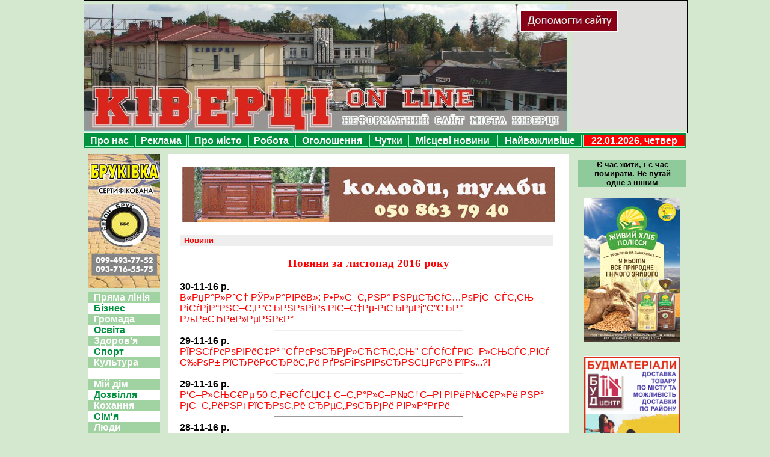

--- FILE ---
content_type: text/html
request_url: https://kivertsi.in.ua/news/?reqyear=2016&reqmonth=11
body_size: 33097
content:
<meta http-equiv="Content-Type" content="text/html; charset=windows-1251">
<!DOCTYPE HTML PUBLIC "-//W3C//DTD HTML 4.01 Transitional//EN">
<html xmlns:fb="http://ogp.me/ns/fb#">
<head>
<title>Ківерці. Неформатний сайт міста</title>
<meta http-equiv="Content-Type" content="text/html; charset=windows-1251">
<meta property="fb:admins" content="100002726388703,100002264619585,100001487147656"/>
<meta property="fb:app_id" content="239270072773011"/>
<link href="../style.css" rel="stylesheet" type="text/css">
<link rel="stylesheet" href="../script/slimbox/css/slimbox2.css" type="text/css" media="screen" />

<script type="text/javascript" src="../script/slimbox/js/jquery-1.3.2.js"></script>
<script type="text/javascript" src="../script/slimbox/js/slimbox2.js"></script> 

<script type="text/javascript" src="../script/swfobject.js"></script>
<script type="text/javascript">
//swfobject.embedSWF("../swf/palche.swf", "palche", "1000", "150", "10.0.0");
</script>

<style type="text/css"> 
#page {width:70%;margin:10px auto;}
.tabs {width:100%;overflow:hidden;font-size:0.9em;margin:2em 0;zoom:1;padding:1px;position:relative;}
.tabs dt {float:left;line-height:2;height:2em;background:#e8f0f5;border:1px solid #e8f0f5;border-bottom:0;padding:0 1em;position:relative;left:35px;margin-right:1px;cursor:pointer;
-webkit-border-top-left-radius:10px;
-webkit-border-top-right-radius:10px;
-moz-border-radius-topleft:10px;
-moz-border-radius-topright:10px;}
.tabs dt:hover {background-color:#bfdff4;}
.tabs dt.selected {border-color:#b0d0e9;background:#fff;z-index:3;cursor:auto;}
.tabs dd {background:#fff;display:none;float:right;width:100%;margin:2em 0 0 -100%;position:relative;z-index:2;}
.tabs dd.selected {display:block;}
.tabs .tab-content {border:1px solid #b0d0e9;padding:20px;
-webkit-border-radius:20px;
-moz-border-radius:20px;}
</style>

<script type="text/javascript">
$(function(){
$('dl.tabs dt').click(function(){
$(this)
.siblings().removeClass('selected').end()
.next('dd').andSelf().addClass('selected');
});
});
</script>

<script type="text/javascript" src="//vk.com/js/api/openapi.js?101"></script>

<script type="text/javascript">
  VK.init({apiId: 3980626, onlyWidgets: true});
</script>
</head>
<body>

<div id="fb-root"></div>
<script>(function(d, s, id) {
  var js, fjs = d.getElementsByTagName(s)[0];
  if (d.getElementById(id)) {return;}
  js = d.createElement(s); js.id = id;
  js.src = "//connect.facebook.net/uk_UA/all.js#xfbml=1&appId=239270072773011";
  fjs.parentNode.insertBefore(js, fjs);
}(document, 'script', 'facebook-jssdk'));</script>

<div id=all> <!-- -->

<meta http-equiv="Content-Type" content="text/html; charset=windows-1251">

<script type="text/javascript" src="../script/swfobject.js"></script>
<script type="text/javascript">
//swfobject.embedSWF("swf/palche.swf", "palche", "1000", "150", "10.0.0");
</script>
<!-- Початок флеш-вставки -->
<!--<div style="margin-bottom:10px; height:150px;">
<div id="palche">
<a href=http://palche.com.ua/ title="Котли твердопаливні PALCHE" target="_blank"><img src="images/palche1000x300.jpg" alt="Котли твердопаливні PALCHE" title="Котли твердопаливні PALCHE" width="1000" height="300" hspace="0" vspace="5"></a>
</div>
</div> -->
<!-- Кінець флеш-вставки -->

<!--<a href="http://stfalcon.github.io/euromaidan/" class="em-ribbon" style="position: absolute; left:0; top:0; width: 90px; height: 90px; background: url('http://stfalcon.github.io/euromaidan/img/em-ribbon.png'); z-index: 2013; border: 0;" title="Розмісти стрічку з символікою України і ЄС на своєму сайті!" target="_blank"></a>
<a href=http://www.pravda.com.ua/news/2014/01/16/7009765/ title="Ні цензурі!" target="_blank"><img src="http://www.kivertsi.in.ua/images/stop_censorship.gif" alt="Ні цензурі!" title="Ні цензурі!" width="728" height="90" hspace="0" vspace="10"></a> 
<a href=http://www.mil.gov.ua/mou.html title="ЗАХИСТИ КРАЇНУ! ПІДТРИМАЙ УКРАЇНСЬКУ АРМІЮ!" target="_blank"><img src="images/army.jpg" alt="ЗАХИСТИ КРАЇНУ! ПІДТРИМАЙ УКРАЇНСЬКУ АРМІЮ!" title="ЗАХИСТИ КРАЇНУ! ПІДТРИМАЙ УКРАЇНСЬКУ АРМІЮ!" width="730" height="90" hspace="0" vspace="5"></a>
<br />-->



<div id="top" align="center" style="text-align:center">

<a href="..//townnews/index.php?n=2449" title="Допомогти сайту"><img src="../images/help_for_site.jpg" width="160" height="34" vspace=1 title="Допомогти сайту" alt="Допомогти сайту" style="border: solid 2px white; margin-left:-130px; margin-top:15px;" /></a>
<!--<div style="width:164px; height: 38px; background-color:#FFFFFF; position: absolute; left:625px; top: 15px;">
</div> -->

<a href=../ title="Ківерці. Неформатний сайт міста"><div id="link_to_home">&nbsp;</div></a><!-- -<a href="" title="Ківерці. Неформатний сайт міста"><div id="link_to_home">&nbsp;</div></a>->
<!-- <!DOCTYPE HTML PUBLIC "-//W3C//DTD HTML 4.01 Transitional//EN" "http://www.w3.org/TR/html4/loose.dtd">
<meta http-equiv="Content-Type" content="text/html; charset=windows-1251">
<body> -->
<b>
</b>
<!-- </body>
</html> -->


</div>


<div id="top2">

<table align="center" width="1002" cellspacing="2" cellpadding="2" bgcolor="#00923f">
<tr>
<td onMouseOver="this.style.background='#F00'" onMouseOut="this.style.background='#00923f'" onClick="window.location='../about_us/';" id="uppermenu"><a href="../about_us/">Про нас</a></td>
<td onMouseOver="this.style.background='#F00'" onMouseOut="this.style.background='#00923f'" onClick="window.location='../com/';" id="uppermenu"><a href="../com/">Реклама</a></td>
<td onMouseOver="this.style.background='#F00'" onMouseOut="this.style.background='#00923f'" onClick="window.location='../town/';" id="uppermenu"><a href="../town/">Про місто</a></td>
<td onMouseOver="this.style.background='#F00'" onMouseOut="this.style.background='#00923f'" onClick="window.location='../job/vacancies.php';" id="uppermenu"><a href="../job/vacancies.php">Робота</a></td>
<td onMouseOver="this.style.background='#F00'" onMouseOut="this.style.background='#00923f'" onClick="window.location='../advert/';" id="uppermenu"><a href="../advert/">Оголошення</a></td>
<td onMouseOver="this.style.background='#F00'" onMouseOut="this.style.background='#00923f'" onClick="window.location='../rumour/';" id="uppermenu"><a href="../rumour/">Чутки</a></td>
<td onMouseOver="this.style.background='#F00'" onMouseOut="this.style.background='#00923f'" onClick="window.location='../townnews/';" id="uppermenu"><a href="../townnews/">Місцеві новини</a></td>
<td onMouseOver="this.style.background='#F00'" onMouseOut="this.style.background='#00923f'" onClick="window.location='../important/';" id="uppermenu"><a href="../important/">Найважливіше</a></td>
<!--<td onMouseOver="this.style.background='#F00'" onMouseOut="this.style.background='#00923f'" onClick="javascript: secondwindow = open('http://kivertsionline.uaforums.net', 'forum', 'scrollbars=yes,menubar=yes,toolbar=yes,resizable=yes,location=yes,status=yes');" id="uppermenu"><a href="#" title="Форум відкривається у новому вікні">Форум</a></td>
 -->
<td style="background-color:#F00">
22.01.2026, четвер<br>
 </td>
</tr>
</table>
</div>


<div id="middle">

<meta http-equiv="Content-Type" content="text/html; charset=windows-1251">

<div id="rightmenu">

<div class=proverb style="font-size:80%; color:#000; font-weight:bold; text-align:center;">
Є час жити, і є час помирати. Не путай одне з іншим<br>
</div>


<!--<div class=proverb>
<a href=com/biodom.php><img src=images/biodom_160.gif vspace=10 /></a>
</div>
 -->


<div style="display: block; margin: 0px;">
<br /><a href=../images/bread.jpg rel=lightbox><img src=../images/bread160.jpg /></a><br /><br /><a href="../com/budmaterialy.php" title="Будматеріали"><img src=../images/budmaterialy160x240.gif width=160 height=240 hspace=0 vspace=5 title="Весільні короваї" alt="Весільні короваї" /></a><br />
</div>

<div style="margin: 0px; display: none">
<br />
<!-- <a href="images/bread.jpg" style="" rel=lightbox><img src=images/bread160.jpg /></a> -->
<a href="../business/advert170203.php"><img src=../images/business_advert170203.jpg /></a>
</div>

<br />

<div id=topnews>
<h2 style="margin:0px; padding:0px; margin-bottom:10px"><a href="../important/" style="color:red; font-size:medium; font-weight:900">НАЙВАЖЛИВІШЕ</a></h2>
<a href=https://www.facebook.com/permalink.php?story_fbid=484454912132605&id=166776157233817&__xts__%5B0%5D=68.ARBCfQ1ptFdpruIMyARDLvFK9GyC3P1ANTLWi7HLdr7XbDR>КІВЕРЦІВСЬКІ ЗЕМЕЛЬНІ СХЕМИ(((</a>
<br><br><a href=https://www.facebook.com/permalink.php?story_fbid=484332685478161&id=166776157233817&__xts__%5B0%5D=68.ARCcJufF957W47L1ojZzJucFlCEai2yyb_jZZlpcO3jwIsG>На другому десятиріччі свого "кирування" Жгутов нарешті "доріс" до роботи над стратегією розвитку громади?!</a>
<br><br><a href=https://www.facebook.com/permalink.php?story_fbid=486037738640989&id=166776157233817&__xts__%5B0%5D=68.ARAA7Wh-M9SfUzb_X4RUIFgR85WegeM92rR3NHasGaGEvFL>Т.зв. райрада затягує процес ліквідації районки та лиш накопичує борги(((</a></div>

<a href="..//townnews/index.php?n=2449" title="Допомогти сайту"><img src="../images/help_for_site.jpg" width="160" height="34" vspace=10 title="Допомогти сайту" alt="Допомогти сайту" /></a>

<div id=poster>
<h2 style="margin:0px; padding:0px">АФІША</h2>
<div align=center style="padding-left:5px; padding-right:5px;">
<br>
<center>

Очікується...</center>
<br>
</div>
</div>
<br />

<div style="background-color:#FFFFFF; text-align:center; font-size:90%; display: block;">
<center>
<a href="../com/korovai.php" title="Весільні короваї"><img src=../images/korovai.gif width=160 height=240 hspace=0 vspace=5 title="Весільні короваї" alt="Весільні короваї" /></a>
</center>
</div>

<div id=news style="height: 625px; width: 180px; padding: 5px; padding-right:0"><!-- Місцеві новини -->
<h2 style="margin:0px; padding:0px; margin-bottom:5px"><a href=../townnews/ style="color:red; font-size:medium;">МІСЦЕВІ НОВИНИ</a></h2>
<div style="overflow-y:scroll; overflow-x:auto; height: 605px; margin:0;">

16.09.2019<p class=noindent style="margin:0px; text-align:left"><a href=https://www.facebook.com/permalink.php?story_fbid=502510766993686&id=166776157233817&__xts__%5B0%5D=68.ARAdvaA_UeMuGHKp4q2va2CLJ7KPcAbBRwHbzDu0uZEjNzF target=_blank>РџСЂРёРјС–С‰РµРЅРЅСЏ Р†РЅС„РµРєС†С–Р№РЅРѕС— Р»С–РєР°СЂРЅС– РїСЂРѕРґР°РґСѓС‚СЊ Р· Р°СѓРєС†С–РѕРЅСѓ...</a></p>12.09.2019<p class=noindent style="margin:0px; text-align:left"><a href=https://www.facebook.com/166776157233817/photos/a.166787187232714/500302537214509/?type=3&__xts__%5B0%5D=68.ARC0ov492TdcP21ieWJTmRgLRhhXNy9GdpVtEk0YSv target=_blank>РЁСѓРєР°СЋС‚СЊ РІС–РґРїРѕРІС–РґР°Р»СЊРЅРёС… Р±СѓРґС–РІРµР»СЊРЅРёРєС–РІ РґР»СЏ РґРѕР±СѓРґРѕРІРё РїС–РґСЃРѕР±РЅРѕРіРѕ РїСЂРёРјС–С‰РµРЅРЅСЏ (РїРѕРєР»Р°СЃС‚Рё Р±Р»РёР·СЊРєРѕ 200 Р±Р»РѕРєС–РІ)...</a></p>27.08.2019<p class=noindent style="margin:0px; text-align:left"><a href=https://www.facebook.com/166776157233817/photos/a.166787187232714/490690844842345/?type=3&__xts__%5B0%5D=68.ARAF5Szm986T9WZYfiTAfsTqPEck0yt_9EVu_UEWen target=_blank>Р—РЅРѕРІСѓ Р·РЅРёРє РїРµСЃ, РїСЂРѕСЃСЏС‚СЊ РґРѕРїРѕРјРѕРіС‚Рё Сѓ РїРѕС€СѓРєР°С… (+ С„РѕС‚Рѕ)</a></p>20.08.2019<p class=noindent style="margin:0px; text-align:left"><a href=https://www.facebook.com/permalink.php?story_fbid=486717898572973&id=166776157233817&__xts__%5B0%5D=68.ARCBxpRjD74RlxBMYg_n6xyyDT29IRbJ8PyAN4f9euh34_d target=_blank>РќР° Р»С–РєР°СЂРЅС– РІСЃС‚Р°РЅРѕРІР»РµРЅРѕ РїРѕС‚СѓР¶РЅСѓ СЃРѕРЅСЏС‡РЅСѓ РµР»РµРєС‚СЂРѕСЃС‚Р°РЅС†С–СЋ (+ Р¤РћРўРћ)</a></p>20.08.2019<p class=noindent style="margin:0px; text-align:left"><a href=https://www.facebook.com/permalink.php?story_fbid=486038748640888&id=166776157233817&__xts__%5B0%5D=68.ARDIL9UkKqfz1zshJV346rRZ8bpdEKZPNpuetDHpfmomYyy target=_blank>Р—РђРљР РР’РђР®РўР¬ РЁРљРћР›РЈ Р’ СЃ. Р”РћРњРђРЁР†Р’! Р§Рё РїСЂРѕРіРѕР»РѕСЃСѓСЋС‚СЊ 20.08.19СЂ. СЂР°Р№РѕРЅРЅС– РґРµРїСѓС‚Р°С‚Рё Р·Р° Р»С–РєРІС–РґР°С†С–СЋ Р·Р°РєР»Р°РґСѓ?</a></p>20.08.2019<p class=noindent style="margin:0px; text-align:left"><a href=https://www.facebook.com/permalink.php?story_fbid=486037738640989&id=166776157233817&__xts__%5B0%5D=68.ARAA7Wh-M9SfUzb_X4RUIFgR85WegeM92rR3NHasGaGEvFL target=_blank>Рў.Р·РІ. СЂР°Р№СЂР°РґР° Р·Р°С‚СЏРіСѓС” РїСЂРѕС†РµСЃ Р»С–РєРІС–РґР°С†С–С— СЂР°Р№РѕРЅРєРё С‚Р° Р»РёС€ РЅР°РєРѕРїРёС‡СѓС” Р±РѕСЂРіРё(((</a></p>20.08.2019<p class=noindent style="margin:0px; text-align:left"><a href=https://www.facebook.com/permalink.php?story_fbid=484332685478161&id=166776157233817&__xts__%5B0%5D=68.ARCcJufF957W47L1ojZzJucFlCEai2yyb_jZZlpcO3jwIsG target=_blank>РќР° РґСЂСѓРіРѕРјСѓ РґРµСЃСЏС‚РёСЂС–С‡С‡С– СЃРІРѕРіРѕ "РєРёСЂСѓРІР°РЅРЅСЏ" Р–РіСѓС‚РѕРІ РЅР°СЂРµС€С‚С– "РґРѕСЂС–СЃ" РґРѕ СЂРѕР±РѕС‚Рё РЅР°Рґ СЃС‚СЂР°С‚РµРіС–С”СЋ СЂРѕР·РІРёС‚РєСѓ РіСЂРѕРјР°РґРё?!</a></p>20.08.2019<p class=noindent style="margin:0px; text-align:left"><a href=https://www.facebook.com/permalink.php?story_fbid=484454912132605&id=166776157233817&__xts__%5B0%5D=68.ARBCfQ1ptFdpruIMyARDLvFK9GyC3P1ANTLWi7HLdr7XbDR target=_blank>РљР†Р’Р•Р Р¦Р†Р’РЎР¬РљР† Р—Р•РњР•Р›Р¬РќР† РЎРҐР•РњР(((</a></p>03.07.2019<p class=noindent style="margin:0px; text-align:left"><a href=https://www.facebook.com/166776157233817/photos/a.166787187232714/461762494401847/?type=3&__xts__%5B0%5D=68.ARB7YIK6GDzsW2vkYdWbu1NqpsnPlhwjBqk-j3Dj9d target=_blank>РќР• Р—РќРђР„РўР• РљРЈР”Р РџРћР”Р†РўР Р—Р†РџРЎРћР’РђРќРЈ РћР Р“РўР•РҐРќР†РљРЈ РўРђ Р†Рќ?!  РўРћР”Р† Р’РђРњ Р”Рћ РќРђРЎ! Р‘Р•Р Р•Р–Р†РњРћ РќРђРЁР• Р”РћР’РљР†Р›Р›РЇ Р РђР—РћРњ - Р•РљРћР›РћР“Р†Р§РќРћ РўРђ Р— РљРћР РРЎРўР®!</a></p>01.07.2019<p class=noindent style="margin:0px; text-align:left"><a href=https://www.facebook.com/permalink.php?story_fbid=460690054509091&id=166776157233817&__xts__%5B0%5D=68.ARBxmZoNuKA35UG7ZlWxEWv89tkbZEZ1BSZnmDg-KzhNf3v target=_blank>РЈ РљР†Р’Р•Р Р¦РЇРҐ Р”Рћ Р”РќРЇ РњРћР›РћР”Р† Р’Р†Р”РљР РР›Р РњРђР™Р”РђРќР§РРљ Р”Р›РЇ STREET WORKOUT (+ С„РѕС‚Рѕ)</a></p>29.06.2019<p class=noindent style="margin:0px; text-align:left"><a href=https://www.facebook.com/permalink.php?story_fbid=459349204643176&id=166776157233817&__xts__%5B0%5D=68.ARCzK9xPu9PcLqa09ngk8Xt5m3X8BoN4iDL47wezUWVqC5_ target=_blank>Р–РіСѓС‚РѕРІ С– РљРѕ "Р±Р»РѕРєСѓСЋС‚СЊ" СЃС‚РІРѕСЂРµРЅРЅСЏ РІС–РґРєСЂРёС‚РѕРіРѕ СЂРµС”СЃС‚СЂСѓ РІР»Р°СЃРЅРёРєС–РІ Р·РµРјР»С– С‚Р° "С†РµРЅР·СѓСЂСѓСЋС‚СЊ" РІС–РґРµРѕ Р· СЃРµСЃС–Р№?!!!</a></p>18.06.2019<p class=noindent style="margin:0px; text-align:left"><a href=https://www.facebook.com/permalink.php?story_fbid=453228295255267&id=166776157233817&__xts__%5B0%5D=68.ARCNXvra6lNOwnIUyV5wD0FsPUnXmTlwvQ_bLw0JBv7d6EP target=_blank>Р—Р°РєСЂРёРІР°СЋС‚СЊ Р—РІРѕР·С–РІСЃСЊРєСѓ С€РєРѕР»Сѓ, РіСЂРѕРјР°РґР° СЃРµР»Р° РїСЂРѕС‚Рё. РњРћР–Р•, Р©РћР‘ Р’Р РЇРўРЈР’РђРўР РЁРљРћР›РЈ, Р’РђР РўРћ Р РћР—Р“Р›РЇРќРЈРўР Р’РђР Р†РђРќРў РџР Рћ РџР РР„Р”РќРђРќРќРЇ Р”Рћ РўР РћРЎРўРЇРќР•Р¦Р¬РљРћР‡ РћРўР“?!</a></p>16.06.2019<p class=noindent style="margin:0px; text-align:left"><a href=https://www.facebook.com/permalink.php?story_fbid=451622325415864&id=166776157233817&__xts__%5B0%5D=68.ARDOZZGS7YMT5v4AIMr547TdLlEDupschVzicM0d9uEgj2_ target=_blank>Р”РµРїСѓС‚Р°С‚Рё СЃРїС–Р»СЊРЅРѕ Р· РІРѕР»РѕРЅС‚РµСЂР°РјРё РґРѕР»СѓС‡РёР»РёСЃСЊ РґРѕ РѕР±Р»Р°С€С‚СѓРІР°РЅРЅСЏ РЅРѕРІРѕРіРѕ РґРёС‚СЏС‡РѕРіРѕ РјР°Р№РґР°РЅС‡РёРєР° Сѓ РљС–РІРµСЂС†СЏС… (+ С„РѕС‚Рѕ)</a></p>14.06.2019<p class=noindent style="margin:0px; text-align:left"><a href=https://www.facebook.com/permalink.php?story_fbid=450221155555981&id=166776157233817&__xts__%5B0%5D=68.ARDaZGTkAjGxQEAcq-tj5jvCRjcaWxQ7VsVeZvisbtajaYe target=_blank>Р’РћР”РћРљРђРќРђР› РћР‘"Р„Р”РќРђР®РўР¬ Р— РљРћРњРЈРќР“РћРЎРџРћРњ</a></p>14.06.2019<p class=noindent style="margin:0px; text-align:left"><a href=https://www.facebook.com/permalink.php?story_fbid=450862108825219&id=166776157233817&__xts__%5B0%5D=68.ARD0y9azS9h846xS0VSTxEQ5aLRsspBe4N8AyWLRGOsudch target=_blank>Р“СЂРѕРјР°РґСЃСЊРєС– СЃР»СѓС…Р°РЅРЅСЏ Р· РІР°Р¶Р»РёРІРёС… РїРёС‚Р°РЅСЊ, Р·Р°РїР»Р°РЅРѕРІР°РЅС– РЅР° СЂРѕР±РѕС‡РёР№ С‡Р°СЃ, С‚СЂР°РґРёС†С–Р№РЅРѕ "РІСЂСЏС‚СѓРІР°РІ" Р°РЅС€Р»Р°Рі РїСЂР°С†С–РІРЅРёРєС–РІ С‚.Р·РІ. РјС–СЃСЊРєСЂР°РґРё )))</a></p>14.06.2019<p class=noindent style="margin:0px; text-align:left"><a href=https://www.facebook.com/166776157233817/photos/a.166787187232714/450855442159219/?type=3&__xts__%5B0%5D=68.ARBynMeXXPH36Q9juKJcQGiAB9D_AUfZUojdig4dl3 target=_blank>Р¦РµРЅС‚СЂ РїРѕР·Р°С€РєС–Р»СЊРЅРѕС— РѕСЃРІС–С‚Рё Р·Р°РїСЂРѕС€СѓС” РЅР° СЂРѕР±РѕС‚Сѓ С‚СѓСЂРёСЃС‚С–РІ (+ РѕРіРѕР»РѕС€РµРЅРЅСЏ)</a></p>14.06.2019<p class=noindent style="margin:0px; text-align:left"><a href=https://www.facebook.com/permalink.php?story_fbid=450859068825523&id=166776157233817&__xts__%5B0%5D=68.ARA9RmOLCx4dwakSVDAhYgzZQd20dGFsunhO7_eePsWOfz4 target=_blank>43-44 РїРёС‚Р°РЅРЅСЏ РІРёРЅРµСЃРµРЅРѕ РЅР° СЂРѕР·РіР»СЏРґ... 26 С‡РµСЂРІРЅСЏ - СЃРµСЃС–СЏ С‚.Р·РІ. РјС–СЃСЊРєСЂР°РґРё (+ РџР•Р Р•Р›Р†Рљ РџРРўРђРќР¬)</a></p>12.06.2019<p class=noindent style="margin:0px; text-align:left"><a href=https://www.facebook.com/permalink.php?story_fbid=449837415594355&id=166776157233817&__xts__%5B0%5D=68.ARBGo7oyWJipbZGbuQNAmrDarGFbyAfTQVgKiYwRe9830H4 target=_blank>Р—`СЏРІРёРІСЃСЏ РїСЂРѕРµРєС‚ СЂС–С€РµРЅРЅСЏ РїСЂРѕ Р·Р°РєСЂРёС‚С‚СЏ Р—РІРѕР·С–РІСЃСЊРєРѕС— С€РєРѕР»Рё</a></p>12.06.2019<p class=noindent style="margin:0px; text-align:left"><a href=https://www.facebook.com/permalink.php?story_fbid=449807355597361&id=166776157233817&__xts__%5B0%5D=68.ARC1lHBRJwnt0wZ_Yfpqp5giLnTkDRmwoj25gHfMR3ZuPSw target=_blank>Р‘РѕСЂРѕРІРёРєСѓ РґР°Р»Рё 3 Р· РїРѕР»РѕРІРёРЅРѕСЋ СЂРѕРєС–РІ Р±СѓС†РµРіР°СЂРЅС– С‚Р° РїРѕР·Р±Р°РІРёР»Рё РїСЂР°РІР° РєРµСЂСѓРІР°С‚Рё Р°РІС‚Рѕ РЅР° 3 СЂРѕРєРё. РђРґРІРѕРєР°С‚ Р·Р±РёСЂР°С”С‚СЊСЃСЏ РѕСЃРєР°СЂР¶СѓРІР°С‚Рё РІРёСЂРѕРє</a></p>10.06.2019<p class=noindent style="margin:0px; text-align:left"><a href=https://www.facebook.com/permalink.php?story_fbid=448353525742744&id=166776157233817&__xts__%5B0%5D=68.ARBlLTT6PPL06aambzstWMj_fJF5yGMExgMDzU6sv5m93Sf target=_blank>РЈ РљС–РІРµСЂС†СЏС… РіСЂРѕРјР°РґР° РїР»Р°С‚РёС‚СЊ Р·Р°СЂРїР»Р°С‚Рё С‡РёРЅРѕРІРЅРёРєР°Рј "Р·Р° РїСЂРѕСЃС‚Рѕ РїРѕСЃРёРґС–С‚Рё"?! + Р’Р†Р”Р•РћР—РђРџРРЎ Р—РђРЎР†Р”РђРќРќРЇ Р РћР‘РћР§РћР‡ Р“Р РЈРџР Р— Р’РР Р†РЁР•РќРќРЇ РџР РћР‘Р›Р•РњР РњРЈР—РЁРљРћР›Р</a></p>10.06.2019<p class=noindent style="margin:0px; text-align:left"><a href=https://www.facebook.com/permalink.php?story_fbid=448352572409506&id=166776157233817&__xts__%5B0%5D=68.ARDucoAeRu6ZiaoK0iEK0VE89LiGbKSXlMgsjqlVg6AjBl3 target=_blank>РџРѕРєРё Р»СЋРґРё РїРѕ СЂРѕР±РѕС‚Р°С…, Р–РіСѓС‚РѕРІ СЃРєР»РёРєР°С” РіСЂРѕРјР°РґСЃСЊРєС– СЃР»СѓС…Р°РЅРЅСЏ Р· РїРёС‚Р°РЅСЊ РїС–РґРІРёС‰РµРЅРЅСЏ РґР»СЏ РєС–РІРµСЂС‡Р°РЅ РїРѕРґР°С‚РєС–РІ Р·Р° РјР°Р№РЅРѕ, Р·РµРјР»СЋ С‚Р° РїС–РґРїСЂРёС”РјРЅРёС†СЊРєСѓ РґС–СЏР»СЊРЅС–СЃС‚СЊ?!</a></p>07.06.2019<p class=noindent style="margin:0px; text-align:left"><a href=https://www.facebook.com/permalink.php?story_fbid=446421212602642&id=166776157233817&__xts__%5B0%5D=68.ARDy2t0AYvwfXfkCidpg_RzaDIFUTJ2YnBjZSkXUmhtIOAn target=_blank>РЈ РљС–РІРµСЂС†СЏС… С…РѕС‡СѓС‚СЊ Р·Р°РєСЂРёС‚Рё РјСѓР·РёС‡РЅСѓ С€РєРѕР»Сѓ?!!</a></p>03.06.2019<p class=noindent style="margin:0px; text-align:left"><a href=https://www.facebook.com/permalink.php?story_fbid=443920346186062&id=166776157233817&__xts__%5B0%5D=68.ARAlasjy2E02VHbrF0N562yPXzfFQ-P-KQZys56b6XZwaVE target=_blank>Р–Р“РЈРўРћР’Рђ Р—Р’РРќРЈР’РђР§РЈР®РўР¬ РЈ РџР•Р Р•Р”Р’РР‘РћР РќР†Р™ Р‘Р Р•РҐРќР†?!</a></p>30.05.2019<p class=noindent style="margin:0px; text-align:left"><a href=https://www.facebook.com/permalink.php?story_fbid=441648713079892&id=166776157233817&__xts__%5B0%5D=68.ARDHjgF3ObMGCf6iqZYsInCcT2jD6WyvSYUn2t4TzwtOfKu target=_blank>"Р’С–Р№РЅР°" Р·Р° СЃР°РЅР°С‚РѕСЂС–Р№ "РџСЂРѕР»С–СЃРѕРє" С‚СЂРёРІР°С”?! РќРѕРІРёР№  (РєСЂРёРјС–РЅР°Р»СЊРЅРёР№?!) РІРёС‚РѕРє Сѓ РіСѓС‡РЅРѕРјСѓ РєРѕРЅС„Р»С–РєС‚С–... </a></p>30.05.2019<p class=noindent style="margin:0px; text-align:left"><a href=https://www.facebook.com/permalink.php?story_fbid=441644243080339&id=166776157233817&__xts__%5B0%5D=68.ARAJDGhLeN8G-VRF3pwfKtndHXQ0d8V1ohKBkupVeCe20hm target=_blank>РЇРє РЅР°С€С– РґРµРїСѓС‚Р°С‚Рё РіРѕР№РґР°Р»РєСѓ Р»Р°РіРѕРґРёР»Рё) (+ С„РѕС‚Рѕ)</a></p>26.05.2019<p class=noindent style="margin:0px; text-align:left"><a href=https://www.facebook.com/permalink.php?story_fbid=439656366612460&id=166776157233817&__xts__%5B0%5D=68.ARCmSstepZW4Z10zhiLjpiKUsTXKUVn8yIeZtKc03o1a-Jx target=_blank>Р’Р°РґРёРј Р‘Р°Р№РґР° - Р§РµРјРїС–РѕРЅ РЈРєСЂР°С—РЅРё Р· Р±РѕРєСЃСѓ Сѓ РІ/Рє 52 РєРі!</a></p>24.05.2019<p class=noindent style="margin:0px; text-align:left"><a href=https://www.facebook.com/permalink.php?story_fbid=438584200053010&id=166776157233817&__xts__%5B0%5D=68.ARAqhbyBGOLXM1fNtjHqT9OplbTph9tjprLIXfln5QCWqN1 target=_blank>Рў.Р·РІ СЂР°Р№СЂР°РґР°. РћРґРЅРёРј "РІРёС€СѓРєСѓСЋС‚СЊ" РєРѕС€С‚Рё, С–РЅС€РёС… - СЃРєРѕСЂРѕС‡СѓСЋС‚СЊ? РЇРєРёРј РїСЂРёРЅС†РёРїРѕРј РєРµСЂСѓСЋС‚СЊСЃСЏ?</a></p>23.05.2019<p class=noindent style="margin:0px; text-align:left"><a href=https://www.facebook.com/166776157233817/photos/a.166787187232714/438389340072496/?type=3&__xts__%5B0%5D=68.ARChCLC5VRhBI5dsgHKK_C8s5sVWYZVfIQ1D8kJr4n target=_blank>РљС–РІРµСЂС†С–РІСЃСЊРєРёР№ Р·РіРѕСЂС–Р»РёР№ Р·Р°РіСЃ РїСЂРѕРґР°Р»Рё Р·Р° 800 С‚РёСЃ РіСЂРЅ?! РќР° РµР»РµРєС‚СЂРѕРЅРЅРѕРјСѓ Р°СѓРєС†С–РѕРЅС– Р±РѕСЂРѕР»РёСЃСЊ С‚СЂРё РїРѕРєСѓРїС†С– - РґРёРІ. СЃРєСЂС–РЅ...</a></p>23.05.2019<p class=noindent style="margin:0px; text-align:left"><a href=https://www.facebook.com/permalink.php?story_fbid=438060963438667&id=166776157233817&__xts__%5B0%5D=68.ARA9IOqqeyeUmGAiBHq0A99Cx16xs12lj1nSfhS6aGR4uy3 target=_blank>РњС–СЃС†РµРІС– СЂСЏС‚СѓРІР°Р»СЊРЅРёРєРё РІР·СЏР»Рё СѓС‡Р°СЃС‚СЊ Сѓ Р°РєС†С–С— РґР»СЏ РґС–С‚РµР№ (+ С„РѕС‚Рѕ)</a></p>19.05.2019<p class=noindent style="margin:0px; text-align:left"><a href=https://www.facebook.com/permalink.php?story_fbid=436327550278675&id=166776157233817&__xts__%5B0%5D=68.ARCvZBncxyndnZhSdIkroFZ3C6AzySnrtuk3K9Kph4in8iY target=_blank>Р§РРњ Р”РЈРњРђР’ Р–Р“РЈРўРћР’, РљРћР›Р РЎРўР’РћР Р®Р’РђР’ РќР•РЎРџР РћРњРћР–РќРЈ Рў.Р—Р’. РћР‘"Р„Р”РќРђРќРЈ Р“Р РћРњРђР”РЈ?!</a></p>18.05.2019<p class=noindent style="margin:0px; text-align:left"><a href=https://www.facebook.com/permalink.php?story_fbid=435289230382507&id=166776157233817&__xts__%5B0%5D=68.ARCBRNweI6XGpPkp6COUDX3g_KlfKSj5aztF6u0356oSkY5 target=_blank>РЈР’РђР“Рђ!!! 21-22.05 РЅРµ Р±СѓРґРµ РІРѕРґРё РЅР° РІСѓР»РёС†СЏС…: Р›С–С‚РѕРїРёСЃРЅР°, РљРѕРјСѓРЅР°Р»СЊРЅР°, РЎРІРµСЂРґР»РѕРІР°, Р†. Р¤СЂР°РЅРєР°, Р§РєР°Р»РѕРІР°, С‡Р°СЃС‚РёРЅР° РІСѓР»РёС†С– РљРёС—РІСЃСЊРєР°, РњР°С‚СЂРѕСЃРѕРІР° С‚Р° С–РЅС€РёС… РїСЂРёР»РµРіР»РёС…</a></p>18.05.2019<p class=noindent style="margin:0px; text-align:left"><a href=https://www.facebook.com/permalink.php?story_fbid=435285470382883&id=166776157233817&__xts__%5B0%5D=68.ARBLkKwMV0FCTq6hzBGG9QGVynM03WXlAGAhXuer4Uckzd9 target=_blank>Р”РµРїСѓС‚Р°С‚ РїСЂРѕСЃРёС‚СЊ РјС–СЃСЊРєСЂР°РґСѓ Р·Р°РєСѓРїРёС‚Рё 20 Р»СЋРєС–РІ РґР»СЏ РґР»СЏ Р·Р°РјС–РЅРё РЅР°Р№Р±С–Р»СЊС€ Р°РІР°СЂС–Р№РЅРёС… С‚Р° РІС–РґСЃСѓС‚РЅС–С… Р»СЋРєС–РІ РґР»СЏ РєРѕР»РѕРґСЏР·С–РІ Сѓ РљС–РІРµСЂС†СЏС…</a></p>15.05.2019<p class=noindent style="margin:0px; text-align:left"><a href=https://www.facebook.com/permalink.php?story_fbid=433877547190342&id=166776157233817&__xts__%5B0%5D=68.ARAOClxXFDkBN-O20ASyA55kSXnHJJ0uZRY2E0x9SoON1u3 target=_blank>РЇРєРµ РјР°Р№Р±СѓС‚РЅС” РєРѕРјСѓРЅР°Р»СЊРЅРёС… Р·Р°РєР»Р°РґС–РІ РЅР° С‚РµСЂРёС‚РѕСЂС–С— РљС–РІРµСЂС†С–РІСЃСЊРєРѕС— РћРўР“?  РЎРџР†РљР•Р  РџР РЇРњРћР“Рћ Р•Р¤Р†Р РЈ: Р’РѕР»РѕРґРёРјРёСЂ Р–РіСѓС‚РѕРІ, РіРѕР»РѕРІР° РљС–РІРµСЂС†С–РІСЃСЊРєРѕС— РћРўР“ (+ Р’Р†Р”Р•Рћ)</a></p>15.05.2019<p class=noindent style="margin:0px; text-align:left"><a href=https://www.facebook.com/permalink.php?story_fbid=433514830559947&id=166776157233817&__xts__%5B0%5D=68.ARChgKAV7t953nL2oXhPuIzMXx52Au8ncZciX57yWdt2NST target=_blank>РЎРІСЏС‰РµРЅРЅРёРє СЃР°РјРѕС‚СѓР¶РєРё РІРёСЂС–С€РёРІ РїСЂРѕР±Р»РµРјСѓ РїР»Р°СЃС‚РёРєРѕРІРѕРіРѕ РЅРµРїРѕС‚СЂРµР±Сѓ РЅР° РєР»Р°РґРѕРІРёС‰С–! Р©Рµ Р± Сѓ РљС–РІРµСЂС†СЏС… Р·РЅР°Р№С€РѕРІСЃСЏ Р± С…РѕС‡ РѕРґРёРЅ С‚Р°РєРёР№...</a></p>15.05.2019<p class=noindent style="margin:0px; text-align:left"><a href=https://www.facebook.com/permalink.php?story_fbid=433492017228895&id=166776157233817&__xts__%5B0%5D=68.ARCz7d8QzWGhBXNyjOK_MJ3-VX-CxR2afxvAiSBWARjeV8_ target=_blank>РќРћР’Р†РўРќР†Р™ Р“Р•РќРћР¦РР” РЈРљР РђР‡РќР¦Р†Р’!!! РҐС–РјС–СЏ РЅР° СЃ/Рі РїРѕР»СЏС… - РІСЃСЏ РїСЂР°РІРґР° РЅР° РѕРґРЅРѕРјСѓ С„РѕС‚Рѕ!</a></p>12.05.2019<p class=noindent style="margin:0px; text-align:left"><a href=https://www.facebook.com/permalink.php?story_fbid=431800154064748&id=166776157233817&__xts__%5B0%5D=68.ARCTqbRPizd5Alvi3iUZrRyW-DP_S6w4Hhdg3F_k4hfTDbB target=_blank>РҐС‚Рѕ С…РѕС‡Рµ РєСѓРїРёС‚Рё Р·РіРѕСЂС–Р»Рµ РїСЂРёРјС–С‰РµРЅРЅСЏ "Р·Р°РіСЃСѓ" - РїРѕСЃРїС–С€Р°Р№С‚Рµ. Р•Р»РµРєС‚СЂРѕРЅРЅРёР№ Р°СѓРєС†С–РѕРЅ РІС–РґР±СѓРґРµС‚СЊСЃСЏ 23.05.2019СЂ. РЎС‚Р°СЂС‚РѕРІР° С†С–РЅР° вЂ“ 309 366 РіСЂРЅ</a></p>07.05.2019<p class=noindent style="margin:0px; text-align:left"><a href=https://www.facebook.com/permalink.php?story_fbid=429640334280730&id=166776157233817&__xts__%5B0%5D=68.ARC8PAh6gIaaIBZEaxjN1T-dyUjLDf6e9d6iwov1zHL4n1j target=_blank>РЇРєС– СѓСЃС‚Р°РЅРѕРІРё-РѕСЂРіР°РЅС–Р·Р°С†С–С— Р·Р°РєСЂРёСЋС‚СЊ-"РѕРїС‚РёРјС–Р·СѓСЋС‚СЊ" Сѓ РљС–РІРµСЂС†СЏС…?! (+ РІС–РґРµРѕ)</a></p>03.05.2019<p class=noindent style="margin:0px; text-align:left"><a href=https://www.facebook.com/permalink.php?story_fbid=427377891173641&id=166776157233817&__xts__%5B0%5D=68.ARC48G3E16QEFyYywTlNLsO4X01OO4TNx_zuXzDR0HAZ060 target=_blank>Р‘СЋРґР¶РµС‚РЅРёРєРё Сѓ РљС–РІРµСЂС†СЏС… РїРѕС‡РёРЅР°СЋС‚СЊ РїРѕС‚СЂРѕС…Рё Р±СѓРЅС‚СѓРІР°С‚Рё С‡РµСЂРµР· Р№РјРѕРІС–СЂРЅС– Р·РІС–Р»СЊРЅРµРЅРЅСЏ (+ РІС–РґРµРѕ)</a></p>03.05.2019<p class=noindent style="margin:0px; text-align:left"><a href=https://www.facebook.com/permalink.php?story_fbid=427166061194824&id=166776157233817&__xts__%5B0%5D=68.ARBesUNb5PulrgcE8kV6keW4IcLCqiYmHYAq9G4bCvAQUbq target=_blank>РЈ РњР†РЎРўР† РџРћР”Р•Р™РљРЈР®РўР¬ РџР Рћ Р—РђРљР РРўРўРЇ 13-С‚Рё(!!!) РљРћРњРЈРќРђР›Р¬РќРРҐ Р—РђРљР›РђР”Р†Р’ Р РђР™РћРќРЈ?! Рў.Р·РІ. РІР»Р°РґР°, РЅР°СЂРµС€С‚С–, "СЃРЅРёР·РѕС€Р»Р°" РґРѕ РґС–Р°Р»РѕРіСѓ Р· РіСЂРѕРјР°РґСЃСЊРєС–СЃС‚СЋ?! 7.05 11.00 Р¦Р”Р®Рў</a></p>03.05.2019<p class=noindent style="margin:0px; text-align:left"><a href=https://www.facebook.com/permalink.php?story_fbid=427156774529086&id=166776157233817&__xts__%5B0%5D=68.ARAuebKrEDtIbFmU_5dxh9Z30XKGqRIBjF-tNH0_W40pINQ target=_blank>РќР° Р·РЅР°Рє РїСЂРѕС‚РµСЃС‚Сѓ СѓРІРµСЃСЊ РєРѕР»РµРєС‚РёРІ РЎС‚Р°РЅС†С–С— СЋРЅРёС… С‚СѓСЂРёСЃС‚С–РІ РЅР°РїРёСЃР°РІ Р·Р°СЏРІРё РЅР° Р·РІС–Р»СЊРЅРµРЅРЅСЏ! РЎРјС–Р»РёРІС– С‚Р° РІС–Р»СЊРЅС– - Р±РѕСЂСЋС‚СЊСЃСЏ, Р° СЂР°Р±Рё - РјРѕРІС‡Р°С‚СЊ С– С‚РµСЂРїР»СЏС‚СЊ(</a></p>30.04.2019<p class=noindent style="margin:0px; text-align:left"><a href=https://www.facebook.com/166776157233817/photos/a.166787187232714/425993484645415/?type=3&__xts__%5B0%5D=68.ARCagrDmD2n3ENORFKXTRZT--XbHVvRy3iaNVsdZC3 target=_blank>РЈ СЏРєСѓ РєРѕРїС–С”С‡РєСѓ "РІР»РµС‚СЏС‚СЊ" РєС–РІРµСЂС‡Р°РЅР°Рј Р·Р°С…РѕРґРё Р· Р±Р»Р°РіРѕСѓСЃС‚СЂРѕСЋ РЅР° 2019 СЂС–Рє? (+ С‚Р°Р±Р»)</a></p>25.04.2019<p class=noindent style="margin:0px; text-align:left"><a href=https://www.facebook.com/permalink.php?story_fbid=423573594887404&id=166776157233817&__xts__%5B0%5D=68.ARDpgsRiSbAjZXhYwAgwSPSCUaHCmEGqQtZ6VOCIS48Jpj5 target=_blank>Р Р°РґР° СѓС…РІР°Р»РёР»Р° Р·Р°РєРѕРЅ РїСЂРѕ РјРѕРІСѓ вЂ” Р·Р° РЅРёРј СѓРєСЂР°С—РЅСЃСЊРєРѕСЋ РїРѕРІРёРЅРµРЅ РІРѕР»РѕРґС–С‚Рё РєРѕР¶РµРЅ РіСЂРѕРјР°РґСЏРЅРёРЅ РЈРєСЂР°С—РЅРё, Р° С‚Р°РєРѕР¶ РјРµРґРёРєРё Р№ РґРµРїСѓС‚Р°С‚Рё...</a></p>22.04.2019<p class=noindent style="margin:0px; text-align:left"><a href=https://www.facebook.com/permalink.php?story_fbid=422447851666645&id=166776157233817&__xts__%5B0%5D=68.ARDCe02z0nAE02NoDvOeqWdhuZMK-WB5rfr2f2ckwOzlR_U target=_blank>Р—Р°С†С–РЅС–С‚СЊ РїСЂРѕРµРєС‚ СЂС–С€РµРЅРЅСЏ С‚.Р·РІ. РјС–СЃСЊРєСЂР°РґРё РїСЂРѕ СЃРєРѕСЂРѕС‡РµРЅРЅСЏ РІС‡РёС‚РµР»С–РІ С– РїРµСЂСЃРѕРЅР°Р»Сѓ С‚Р° Р№РјРѕРІС–СЂРЅРѕРіРѕ Р·Р°РєСЂРёС‚С‚СЏ С€РєС–Р»</a></p>22.04.2019<p class=noindent style="margin:0px; text-align:left"><a href=https://www.facebook.com/permalink.php?story_fbid=422416025003161&id=166776157233817&__xts__%5B0%5D=68.ARDQkfcpyoXBkKnIFiN0kpmGRN87TOx4uR0J6lfmxr-b61h target=_blank>Р®СЂС–Р№ РўР°РЅР°РЅР°Р№СЃСЊРєРёР№ РїСЂРѕРїРѕРЅСѓС” РїРѕС‡Р°С‚Рё "РѕРїС‚РёРјС–Р·Р°С†С–СЋ" Р·С– СЃРєРѕСЂРѕС‡РµРЅРЅСЏ С€С‚Р°С‚Сѓ Р°РїР°СЂР°С‚С–РІ СЂР°Р№СЂР°РґРё С‚Р° Р Р”Рђ, Р° РЅРµ Р· "РµРєСЃРїРµСЂРёРјРµРЅС‚С–РІ" РЅР°Рґ РґС–С‚СЊРјРё...</a></p>22.04.2019<p class=noindent style="margin:0px; text-align:left"><a href=https://www.facebook.com/166776157233817/photos/a.166787187232714/422158581695572/?type=3&__xts__%5B0%5D=68.ARA1bcN88GPewRVPBToBPnLm5JTtMHfno4WPG5vD-W target=_blank>РЇРє РїСЂРѕРіРѕР»РѕСЃСѓРІР°Р»Рё РљС–РІРµСЂС†С– Сѓ 2-РјСѓ С‚СѓСЂС– РїСЂРµР·РёРґРµРЅС‚СЃСЊРєРёС… РІРёР±РѕСЂС–РІ 2019 СЂРѕРєСѓ (+ СЂРµР·СѓР»СЊС‚Р°С‚Рё РїРѕ РґС–Р»СЊРЅРёС†СЏС…)</a></p>19.04.2019<p class=noindent style="margin:0px; text-align:left"><a href=https://www.facebook.com/permalink.php?story_fbid=420988468479250&id=166776157233817&__xts__%5B0%5D=68.ARBlvRO1vH-sSxWhjBFenemSGkNGd7u5j67vBJUGyxaJonu target=_blank>РњС–СЃС†РµРІР° РІР»Р°РґР° С…РѕС‡Рµ Р·Р°РєСЂРёС‚Рё Р—РІРѕР·С–РІСЃСЊРєСѓ С€РєРѕР»Сѓ! Р‘Р°С‚СЊРєРё С‚Р° РєРѕР»РµРєС‚РёРІ РїСЂРѕС‚Рё (+ Р·РІРµСЂРЅРµРЅРЅСЏ С‚Р°...)</a></p>18.04.2019<p class=noindent style="margin:0px; text-align:left"><a href=https://www.facebook.com/permalink.php?story_fbid=420286961882734&id=166776157233817&__xts__%5B0%5D=68.ARCifO5eFqXF0ZmQsIsf-NSxLzoHHHprs2xMf2mEFN5jjOO target=_blank>РЈ С‚.Р·РІ. РјС–СЃСЊРєСЂР°РґС– Р·Р°РїР»Р°РЅСѓРІР°Р»Рё С†СЊРѕРіРѕ СЂРѕРєСѓ РєСѓРїРёС‚Рё СЃРѕР±С– Р°РІС‚РѕРјРѕР±С–Р»СЊ Р·Р° 199 С‚РёСЃ РіСЂРЅ.  Рђ РЅР° С‰Рѕ СЂРѕР·СЂР°С…РѕРІСѓРІР°С‚Рё Р·Р°РєР»Р°РґР°Рј С‚Р° РєС–РІРµСЂС‡Р°РЅР°Рј - РґРёРІС–С‚СЊСЃСЏ Сѓ РџСЂРѕРіСЂР°РјС–...</a></p>11.04.2019<p class=noindent style="margin:0px; text-align:left"><a href=https://www.facebook.com/permalink.php?story_fbid=417236162187814&id=166776157233817&__xts__%5B0%5D=68.ARCC-1zQ9u1xGEXCTdoDbItkIEjKnhcZ-5sgWP9SHTgONFx target=_blank>Р”Р•РџРЈРўРђРўРЈ Р’РћР›РРќР¬Р РђР”Р РџРћР“Р РћР–РЈР®РўР¬ Р’Р‘РР’РЎРўР’РћРњ Р§Р•Р Р•Р— Р’РРљР РРўРўРЇ РЎР†РўРљР РџРћР РћРЁР•РќРљРђ?!!!</a></p>11.04.2019<p class=noindent style="margin:0px; text-align:left"><a href=https://www.facebook.com/permalink.php?story_fbid=417003352211095&id=166776157233817&__xts__%5B0%5D=68.ARD-f-5tfe40BIZNEwrUAWhdYLhqCLJyoC-UUVW_6a491gp target=_blank>РЈ РјС–СЃС‚С– Р—РґРѕР»Р±СѓРЅС–РІ (Р С–РІРЅРµРЅСЃСЊРєР° РѕР±Р»Р°СЃС‚СЊ) РјР°РіР°Р·РёРЅРё Р·Р°РјС–РЅРёР»Рё РїРѕР»С–РµС‚РёР»РµРЅРѕРІС– РїР°РєРµС‚Рё РЅР° РµРєРѕР»РѕРіС–С‡РЅРѕ Р±РµР·РїРµС‡РЅС– СЃСѓРјРєРё Р· С‚РєР°РЅРёРЅРё</a></p>11.04.2019<p class=noindent style="margin:0px; text-align:left"><a href=https://www.facebook.com/permalink.php?story_fbid=416984705546293&id=166776157233817&__xts__%5B0%5D=68.ARA2yShFkoKP2q4rI6VPdHxKWmg2jNV4VAr95kpWdelPDzl target=_blank>Р’ РћР›РР¦Р† РџРћР›Р†Р¦Р†РЇ Р’РР›РЈР§РР›Рђ 720 РўРРЎ., РЇРљР† Р’РР”РђР’РђР›Р РЈР§РђРЎРќРРљРђРњ РЎР†РўРљР РџРћР РћРЁР•РќРљРђ. Р’Р†Р”Р•Рћ</a></p>11.04.2019<p class=noindent style="margin:0px; text-align:left"><a href=https://www.facebook.com/permalink.php?story_fbid=416758075568956&id=166776157233817&__xts__%5B0%5D=68.ARAWNjhbZqzrcn00mqWpy5wiccuc2ztnSJ1D7NerKGrxd-U target=_blank>19 РєРІС–С‚РЅСЏ - 3-С‚СЏ СЃРµСЃС–СЏ С‚.Р·РІ. РјС–СЃСЊРєРѕС— СЂР°РґРё (+ РїРµСЂРµР»С–Рє РїРёС‚Р°РЅСЊ)</a></p>10.04.2019<p class=noindent style="margin:0px; text-align:left"><a href=https://www.facebook.com/permalink.php?story_fbid=416379202273510&id=166776157233817&__xts__%5B0%5D=68.ARBnmanmNuhcwMwpy5s40x3EIwf9GR9o1VtJn9G24gdBYTP target=_blank>РџРѕС‡Р°Р»РёСЃСЊ СЂРѕР±РѕС‚Рё Р· СЂРѕР·С‡РёС‰РµРЅРЅСЏ С‚РµСЂРёС‚РѕСЂС–С— С‚.Р·РІ. "РіС–РґСЂРѕРїР°СЂРєСѓ" (+ С„РѕС‚Рѕ)</a></p>03.04.2019<p class=noindent style="margin:0px; text-align:left"><a href=https://www.facebook.com/permalink.php?story_fbid=413376812573749&id=166776157233817&__xts__%5B0%5D=68.ARCm_o33yGFZEnLFpMeu2c_P3rO2c-3JGK2oQfwQdBPhZtf target=_blank>РЈ РљС–РІРµСЂС†С–РІСЃСЊРєС–Р№ РћРўР“ РґРѕСЂРѕРіРё РјС–СЃС†РµРІРѕРіРѕ Р·РЅР°С‡РµРЅРЅСЏ Сѓ 2019 СЂРѕС†С– РЅРµ СЂРµРјРѕРЅС‚СѓРІР°С‚РёРјСѓС‚СЊСЃСЏ?!</a></p>03.04.2019<p class=noindent style="margin:0px; text-align:left"><a href=https://www.facebook.com/permalink.php?story_fbid=413390032572427&id=166776157233817&__xts__%5B0%5D=68.ARA2QbWJi24p2rzh1BlCgHbny4yNLLsnXnAh8tZCmhIG9oi target=_blank>РЎРїСЂР°РІР° РєС–РІРµСЂС†С–РІСЃСЊРєРѕРіРѕ СЃСѓРґРґС–-С…Р°Р±Р°СЂРЅРёРєР° Р·РЅРѕРІСѓ СЂРѕР·РіР»СЏРґР°С‚РёРјРµС‚СЊСЃСЏ Сѓ СЃСѓРґС–?!</a></p>02.04.2019<p class=noindent style="margin:0px; text-align:left"><a href=https://www.facebook.com/permalink.php?story_fbid=413132122598218&id=166776157233817&__xts__%5B0%5D=68.ARCpcyC3rQXTCntooHl6d4pmkJmqFtvyB4nAIIJ1vsLW-cn target=_blank>РђРІР°СЂС–СЋ Р· РІРѕРґРѕРїРѕСЃС‚Р°С‡Р°РЅРЅСЏРј РІ Рј.РљС–РІРµСЂС†С– Р»С–РєРІС–РґРѕРІР°РЅРѕ</a></p>02.04.2019<p class=noindent style="margin:0px; text-align:left"><a href=https://www.facebook.com/permalink.php?story_fbid=413063862605044&id=166776157233817&__xts__%5B0%5D=68.ARDDa7bDXU7-hK2NCrNoJXTxtwrraen2xXI_7kArGQlZoi9 target=_blank>РЈР’РђР“Рђ!!! Р—Р°РїР°СЃР°Р№С‚РµСЃСЊ РІРѕРґРѕСЋ, Р±Рѕ РїРѕСЃС‚Р°С‡Р°РЅРЅСЏ РІРѕРґРё Р±СѓРґРµ РїСЂРёРїРёРЅРµРЅРѕ РїРѕ РІСЃСЊРѕРјСѓ РјС–СЃС‚Сѓ!</a></p>01.04.2019<p class=noindent style="margin:0px; text-align:left"><a href=https://www.facebook.com/166776157233817/photos/a.166787187232714/412693789308718/?type=3&__xts__%5B0%5D=68.ARDWYx5xqj6m1gReKdOOktB3-9mjv58Vs5WIO4e5CY target=_blank>Р РѕР·С€РёСЂРµРЅР° С‚Р°Р±Р»РёС†СЏ СЂРµР·СѓР»СЊС‚Р°С‚С–РІ РіРѕР»РѕСЃСѓРІР°РЅСЊ РєС–РІРµСЂС‡Р°РЅ Сѓ РїРµСЂС€РѕРјСѓ С‚СѓСЂС– РїСЂРµР·РёРґРµРЅС‚СЃСЊРєРёС… РІРёР±РѕСЂС–РІ (14 РєР°РЅРґРёРґР°С‚С–РІ, РєРѕС‚СЂС– РѕС‚СЂРёРјР°Р»Рё 15 С– Р±С–Р»СЊС€Рµ РіРѕР»РѕСЃС–РІ)</a></p>01.04.2019<p class=noindent style="margin:0px; text-align:left"><a href=https://www.facebook.com/166776157233817/photos/a.166787187232714/412675119310585/?type=3&__xts__%5B0%5D=68.ARCKZEOrBRrftyHHHbIq1VkEE9QoBX12f6JB7cNcxR target=_blank>РџРµСЂС€Р° 5-РєР° РєР°РЅРґРёРґР°С‚С–РІ Сѓ РїСЂРµР·РёРґРµРЅС‚Рё Р·Р° РїС–РґСЃСѓРјРєР°РјРё РіРѕР»РѕСЃСѓРІР°РЅРЅСЏ РєС–РІРµСЂС‡Р°РЅ (+ С‚Р°Р±Р»)</a></p><p class="rightpar" style="margin-top:0px; margin-bottom:5px"><a href=../townnews/ style="color:red; font-weight:normal; font-size: 100%;">Переглянути<br />
більше новин &gt;&gt;&gt;</a></p>
</div>
</div><!-- Місцеві новини -->

&nbsp;<br />
<!--
<div style="background-color:#FFFFFF; text-align:center; font-size:90%;">
<center>
<a href="http://www.pozitivchik00.com/" title="pozitivchik00.com" target="_blank"><img src=images/pozitivchik00_160.jpg width=160 height=249 hspace=0 vspace=5 title="pozitivchik00.com" alt="pozitivchik00.com" /></a>
</center>
</div>
&nbsp;<br />
 -->
<div id=news style="height: 300px; width: 180px; padding: 5px; padding-right:0"><!-- Новини -->
<h2 style="margin:0px; padding:0px; margin-bottom:5px"><a href=../news/ style="color:red; font-size:medium;">НОВИНИ</a></h2>
<div style="overflow-y:scroll; overflow-x:auto; height: 280px; margin:0">

19.12.2018<p class=noindent style="margin:0px; text-align:left"><a href=http://mmr.net.ua/new-cars/83870 target=_blank>Електромолбіль Renault K-ZE за 8000 доларів з запасом ходу у 250 км?!</a></p>11.12.2018<p class=noindent style="margin:0px; text-align:left"><a href=http://vgolos.com.ua/news/kytajskyj-uryad-znaye-mistse-perebuvannya-kozhnogo-elektromobilya_893301.html target=_blank>За вами стежать не лише через смартфони... Китайський уряд знає місце перебування кожного електромобіля</a></p>21.06.2018<p class=noindent style="margin:0px; text-align:left"><a href=https://hyser.com.ua/ru/life/318915-genialno-pro-ukrayinsku-movu-yakshho-vi-tse-prochitayete-zhodnogo-razu-ne-pozhalkuyete target=_blank>Геніально про українську мову: якщо ви це прочитаєте, жодного разу не пожалкуєте</a></p>26.04.2018<p class=noindent style="margin:0px; text-align:left"><a href=https://www.ar25.org/article/hto-naspravdi-organizuvav-avariyu-na-chaes-sekretnyy-front.html target=_blank>Хто насправді організував аварію на ЧАЕС</a></p>20.04.2018<p class=noindent style="margin:0px; text-align:left"><a href=https://bbcccnn.co/blokadi-leningrada-nimtsyami-ne-bulo-a-buv-shhe-odin-shtuchno-stvorenij-radyanskoyu-vladoyu-golodomor-a-teper-zgadajte-chastku-ukra target=_blank>???!!! Блокади Ленінграда німцями не було. А був ще один штучно створений радянською владою голодомор. А тепер згадайте частку українців у ньому...</a></p>20.04.2018<p class=noindent style="margin:0px; text-align:left"><a href=../news/index.php?n=6282>Крим: вижити в умовах санкцій</a></p>23.02.2018<p class=noindent style="margin:0px; text-align:left"><a href=http://detector.media/production/article/134929/2018-02-23-skilki-koshtuyut-skilki-zbirayut-u-prokati-ta-skilki-povertayut-filmi-derzhkino/ target=_blank>Скільки коштують, скільки збирають у прокаті та скільки повертають фільми Держкіно</a></p>23.12.2017<p class=noindent style="margin:0px; text-align:left"><a href=http://zik.ua/news/2017/12/23/olesya_batsman_nyni_pryyshly_do_ziku_a_zavtra__do_gordon_i_tsenzor_1232187 target=_blank>Олеся Бацман: Нині прийшли до ZIKу, а завтра – до «Гордон» і «Цензор»</a></p>19.12.2017<p class=noindent style="margin:0px; text-align:left"><a href=http://www.hreblya.pp.ua/2017/12/19/video-rozpochalasya-nova-vely-ka-mahinatsiyi-ty-moshenko-zroby-la-guchnu-zayavu-z-try-buny-vr/ target=_blank>Тимошенко заявила про махінацію банків наближених до Порошенка з курсом гривні</a></p>19.12.2017<p class=noindent style="margin:0px; text-align:left"><a href=http://ecotown.com.ua/news/V-Avstraliyi-kursuvatyme-pershyy-v-sviti-potyah-na-sonyachniy-enerhiyi/ target=_blank>В Австралії курсуватиме перший в світі потяг на сонячній енергії</a></p>19.12.2017<p class=noindent style="margin:0px; text-align:left"><a href=http://www.volynpost.com/news/103629-v-irlandii-dvoie-didiv-vyrishyly-odruzhytysia-schob-ne-platyty-podatky target=_blank>Народна реакція на здирництво: в Ірландії двоє дідів вирішили одружитися, щоб не платити податки</a></p>17.12.2017<p class=noindent style="margin:0px; text-align:left"><a href=http://maxpark.com/community/4852/content/6125680 target=_blank>Московити війнами усувають конкуренцію своєму газу та нафті. ІГІЛ та війна у Сирії - проект ФСБ Росії (розслідування)?!</a></p>15.12.2017<p class=noindent style="margin:0px; text-align:left"><a href=https://dnews.dn.ua/news/660305 target=_blank>У знищенні відмовлено: Як військову колону Гіркина пропустили в Донецьк</a></p>14.12.2017<p class=noindent style="margin:0px; text-align:left"><a href=http://argumentua.com/stati/nabu-vyshlo-na-kreml target=_blank>«Велика військова таємниця» бандоолігархату Порошенка полягає в тому, що економіка України - до цих пір "клодайк" для Росії?!!!</a></p>13.12.2017<p class=noindent style="margin:0px; text-align:left"><a href=http://www.nrcu.gov.ua/news.html?newsID=66415 target=_blank>Кому вигідно?! Україна імпортує дороге вугілля, а експортує дешеву електроенергію</a></p>13.12.2017<p class=noindent style="margin:0px; text-align:left"><a href=https://pronews.com.ua/auto/2886 target=_blank>Pepsi зробила найбільше замовлення нових електровантажівок від Tesla</a></p>10.12.2017<p class=noindent style="margin:0px; text-align:left"><a href=https://www.facebook.com/permalink.php?story_fbid=190859301492169&id=166776157233817 target=_blank>Що фінансуватимуть з бюджету громади у 2018 році: 20 тис грн газеті "Вільним шляхом" на придбання оргтехніки? 135 тис на вуличне відеоспостереження...</a></p>10.12.2017<p class=noindent style="margin:0px; text-align:left"><a href=http://pochekun.net/editor2/18899/ target=_blank>ЛЮДЕЙ ДІСТАЛО: У Черкасах розгромили суд, що відпустив БППшника, який вкрав 38 млн грн (ФОТО)</a></p>09.12.2017<p class=noindent style="margin:0px; text-align:left"><a href=https://znaj.ua/science/lyudstvu-poradyly-ne-nyankatysya-z-trupamy-zarady-poryatunku-zemli target=_blank>Людству порадили не нянькатися з трупами заради порятунку Землі</a></p>05.12.2017<p class=noindent style="margin:0px; text-align:left"><a href=https://takprosto.cc/elochka-svoimi-rukami-na-novyi-god/ target=_blank>Екоялинки до Нового року (+ ФОТО) А живі хай ростуть...</a></p>02.12.2017<p class=noindent style="margin:0px; text-align:left"><a href=https://hromadske.ua/posts/google-oholosyla-pro-povnyi-perekhid-na-vidnovliuvanu-enerhiiu target=_blank>Google оголосила про повний перехід на відновлювану енергію</a></p>02.12.2017<p class=noindent style="margin:0px; text-align:left"><a href=http://f1analytic.com/autonews/19035amerikanci-stvorili-3-kolisnii-elektrokar-za-10-tis_-dolariv-foto.html target=_blank>Американці створили 3-колісний електрокар за 10 тис. доларів (+ФОТО)</a></p>01.12.2017<p class=noindent style="margin:0px; text-align:left"><a href=https://www.facebook.com/derevyanko.yuriy/posts/1511084458959290 target=_blank>Хто кого кришує?! СБУ та прокурори зірвали спецоперацію НАБУ проти великого злочинного угруповання у Державній міграційній службі!</a></p>01.12.2017<p class=noindent style="margin:0px; text-align:left"><a href=https://goruzont.blogspot.com/2017/11/blog-post_535.html target=_blank>Тупійте українці! Мудрі Ви нікому не потрібні. Через те Вам будуть постійно заливати з екранів мильне лайно. А господарі на Вас знайдуться</a></p>20.11.2017<p class=noindent style="margin:0px; text-align:left"><a href=http://travelask.ru/blog/posts/3774-odin-iz-samyh-bednyh-gorodov-ameriki target=_blank>Про одне з "найбідніших" міст США - класно влаштувались, а схеми обману держави "один в один" як в Україні?!</a></p><p class="rightpar" style="margin-top:0px; margin-bottom:5px"><a href=../news/ style="color:red; font-weight:normal; font-size: 100%;">Переглянути<br />
більше новин &gt;&gt;&gt;</a></p>
</div>
</div><!-- Новини -->


<div class=proverb>
<p>&nbsp;</p>
</div>

<div id=photofact>
<span class="centerpar"><a href="../photofact/"><b>Фотофакт</b></a></span>
<br />
<!-- <!DOCTYPE HTML PUBLIC "-//W3C//DTD HTML 4.01 Transitional//EN" "http://www.w3.org/TR/html4/loose.dtd">
<meta http-equiv="Content-Type" content="text/html; charset=windows-1251">
<body> -->
<b>
</b>
<!-- </body>
</html> -->
<a href=../photofact/120.php title="КАТАЄ СОНЕЧКО :)"><img src=../images/photofact120.jpg ></a><br />
<br />
</div>

<div class=proverb>

<!--<a href=com/dininghall.php><img src=images/dininghall.gif vspace=10 /></a> -->

<br />

<div style="overflow-y:scroll; overflow-x:auto; height: 200px; font-size:75%; text-align:left; background-color:white; width: 180px; padding: 5px;">
<b>Останні коментарі:</b>
<br>8/08/19<br>«Дах-Профі»  Покрівельні роботи:<br>1. Заміри. Розробка проекту (плани, розрізи, схеми);<br>2. 3D-візуалізація (перспектива, фасади, види);<br>3. Розрахунки (навантажень, об”ємів, технології  робіт, стін, площ, кошторису, матеріалів), тощо;<br>4. Комплектація (даху, водозливу, звисків); + заказ;<br>5. Організація б/м робіт, авторський нагляд, консультації по внесенню змін, реконструкції;<br>6. Доставка + ? монтаж майстрами з досвідом.<br><br>Микола « 050-102-51-60;     097-258-24-52.»<a href=../advert/service.php>&gt;&gt;&gt;</a><hr width=50% align=center><br>1/07/19<br>Продам електроскутер elwinn em-2200, такий як на сайті https://www.elwinn.com.ua/. тел 0682344424<br><b>Ігор</b><a href=../advert/selling.php>&gt;&gt;&gt;</a><hr width=50% align=center><br>20/05/19<br>Продам земельну ділянку, площею 6.3 сот, у місті Ківерці, поблизу лісу, озера Молодіжного. Ділянка огороджена парканом, на території стоїть контейнер. За деталями звертайтеся за телефоном.<br><b>Ірина</b><a href=../advert/selling.php>&gt;&gt;&gt;</a><hr width=50% align=center><br>2/10/17<br>Ну так вас призначили на цю посаду щоб щось змінити - так міняйте!!! Критикувати кожен може!!! А ви зробіть щоб та діяльність приносила користь!!! Чи вмієте тільки язиком молоти?! Щось за весь час вашої "діяльності" в районній раді не читав про жодну дієву пропозицію, окрім як щось закрити чи розвалити<br><b>Олександр</b><a href=../townnews/index.php?n=9198>&gt;&gt;&gt;</a><hr width=50% align=center><br>19/09/17<br>Ти Дужич молодець але іноді перегибаєш, на тій ВасІльєва вже років десять ніби танки їздили і зимою особливо  плачевний стан був , певно жителі не винні, що спочатку ложать асфальт а тоді ведуть газ та каналізацію. Це ж закономірність в Україні. Там навіть не разу поточка неробилася. Повір що люди це оцінять і берегтимуть бо довго чекали.<br><b>житель вулиці Васільєва<br><br>Володимир Дужич:</b> певно, реальність така, що наші люди трохи оцінять, коли здаватимуть на ремонт хоча б по 3-5 тис грн, і трохи берегтимуть, коли сума з власної кишені зросте до 7-10 тис і більше. Все інше лише красиві слова й райдужні сподівання. <br><br><a href=../townnews/index.php?n=9142>&gt;&gt;&gt;</a><hr width=50% align=center><br>18/09/17<br>перш,ніж заздрити "васильєвцям" треба було й поспівчувати, коли в 90-х роках вони створювали вуличні кооперативи, щоб провести газ і як бережливо відносились до своєї вулиці, аби найменше пошкодити асфальтове покриття.Вулицю асфальтували в кінці 80-х років, не зразу було зроблено зливову каналізацію, що своє й зробило з дорогою.А якщо так хоче дбати про вулиці міста, то подбайте, щоби великовагові "фури" не їздили міськими дорогами де покриття не розраховане на великі вісьові навантаження. <br><b>Мешканка м.Ківерці Білоус</b><a href=../townnews/index.php?n=9142>&gt;&gt;&gt;</a><hr width=50% align=center><br>17/08/17<br>Фірма "Тартак" набирає на постійне місце роботи верстатників деревообробних верстатів. Графік роботи - понеділок-п`ятниця, з 8-00 до 17-00, в тому числі обідня перерва.<br> Гарантуємо високу заробітну плату та офіційне працевлаштування. <br>Телефон для співбесіди - 050-373-67-17<a href=../job/vacancies.php>&gt;&gt;&gt;</a><hr width=50% align=center><br>15/08/17<br>Пропали дві собаки породи лайка, чорно-білого кольору.<br>Прохання надати будь-яку інформацію, може хто бачив. <br>тел.+380507452108<br><b>Тетяна</b><a href=../advert/other.php>&gt;&gt;&gt;</a><hr width=50% align=center><br>31/07/17<br>Підприємство запрошує на роботу<br>тракториста з категоріями А В С Д Е<br>Робота постійна, офіційне працевлаштування<br>За детальною інформацією звертатися за тел. 03327 27425<br><br>На роботу потрібні фахівці в сфері телекомунікацій:<br>- Кабельник – спаювальник<br>- Електромонтер лінійних споруд електрозв’язку<br>м. Ківерці, смт Цумань<br>Тел.: 03365 21207, 03327 27425<br><b> СЛД №2 м.Ківерці<br>Волинська філія<br>ПАТ "Укртелеком"</b><a href=../job/vacancies.php>&gt;&gt;&gt;</a><hr width=50% align=center><br>25/07/17<br>В районі шиномонтажа (поворот на Рожище) загублено гаманець з водійським посвідченням і тех.паспортом, прохання повернути за винагороду.<br>+38 095 0755952<br><b>Інна</b><a href=../advert/other.php>&gt;&gt;&gt;</a><hr width=50% align=center><br>1/07/17<br>Продаються кози та козенята. <br>Прийнятні ціни.<br>Моб.: 097 257 0 137<a href=../advert/selling.php>&gt;&gt;&gt;</a><hr width=50% align=center><br>26/06/17<br>Запрошуємо на роботу працівників у магазин продовольчих товарів м. Ківерці. <br>Контактний тел.: 095 244 90 27<br><b>Ірина</b><a href=../job/vacancies.php>&gt;&gt;&gt;</a><hr width=50% align=center><br>26/06/17<br>Надаємо послуги з експертної оцінки нерухомого майна для укладення договорів купівлі/продажу, здачі в оренду, успадкування і таке інше. (Сертифікат Фонду Держмайна України №477/17 від -259.05.2017).<br>Телефон - 095-618-50-77<br><b>Оксана</b><a href=../advert/service.php>&gt;&gt;&gt;</a><hr width=50% align=center><br>26/06/17<br>Продається дача повністю готова до проживання та відпочинку –  2 поверховий цегляний будинок, є кухня, санвузол, душова кабіна, 2 спальні, повністю електрифікована, вмебльована, власна свердловина, супутникова антена, камін, мангал, ставочок, тепличка, ландшафтний дизайн, блоустроєна територія. Розташована поблизу с.Муравище, в 3,5 км від траси Луцьк – Маневичі (поворот біля зони відпочинку “Лісовичок”). Тел.099-037-14-84<br><b>Жана</b><a href=../advert/selling.php>&gt;&gt;&gt;</a><hr width=50% align=center><br>31/05/17<br>Проблема не в конкретному лікареві, а організації роботи та підготовці лікарів. На скільки я знаю, Ковалець Г. А. не є педіатром, вона терапевт. ЇЇ просто призначили "сімейним лікарем" і вона просто, мабуть, не має досвіду роботи з дітьми... <br>Сімейний лікар має лікувати і дорослих і дітей та  мав би мати спеціальну підготовку... <br>А як з тим, що пацієнт мав би мати право вибирати сімейного лікар, а лікар отримувати зарплату від кількості пацієнтів?<br>У мене особисто була аналогічна ситуація, тільки навпаки. Прийшлось мені бути на прийомі у "сімейного" лікаря, який є хорошим, по відгуках, педіатром, а ось терапевт дуже слабенький...<br>Кім того, мені не зрозуміло, чому на кушетці перед кабінетом сімейного лікаря мають сидіти температурний хворий дорослий та кількамісячна дитина? <br>А ще, совісний дорослий по кілька годин не може попасти на прийом до лікаря, т. я. пропускає пацієнтів з дітками...<br>Невже цього, і багато іншого, не знають керівники медзакладів?<br><b>Володимир</b><a href=../townnews/index.php?n=8652>&gt;&gt;&gt;</a><hr width=50% align=center><br>27/04/17<br>От вам і триста буржуйок для АТО і селфі на фоні волонтерів а насправді ті самі бариги-корупціонери через яких ця війна почалась і продовжується.Не відмолите хлопці перед Богом, ох не відмолите.<br><b>Коліївщина</b><a href=../townnews/index.php?n=8404>&gt;&gt;&gt;</a><hr width=50% align=center><br>25/04/17<br>А Bmw X5 забув задекларувати?<br><b>Ківерецькій</b><a href=../townnews/index.php?n=8332>&gt;&gt;&gt;</a><hr width=50% align=center><br>16/05/17<br>Так бояться за крісла....а автобуси на школи нікому не треба....що там взагалі в тій раді аферисти - взяточнікі роблять, щей на керівних посадах....<br><b>Ківерці знають</b><a href=../townnews/index.php?n=8533>&gt;&gt;&gt;</a><hr width=50% align=center><br>7/05/17<br>Поблизу торгового центру "Колібріс" в районі вул. Грушевського дитина загубила мобільний телефон Нокіа червоного кольору (не смартфон). <br>Прохання повернути за винагороду.<br>050 184 72 95 <br><b>Олег</b><a href=../advert/other.php>&gt;&gt;&gt;</a><hr width=50% align=center><br>28/04/17<br>Терміново продам два квитки на  пасажирський поїзд  Ковель-Чернівці (до Івано-Франківська) на  02 травня  2017 року. Причина продажу змінились обставини нашої поїздки. Ціна квитка  як вказано у білеті!<br>Контактний телефон 066 108 22 32<br><a href=../advert/selling.php>&gt;&gt;&gt;</a><hr width=50% align=center></div>

<br />

<!--<div align="center" id=randomvideo style="color:black; font-size:75%; background-color:white">
<span class="centerpar"><b>Випадкове відео</b></span><br />
</div> -->

<br />
<div style="overflow-y:scroll; overflow-x:auto; height: 200px; font-size:75%; text-align:left; background-color:white; width: 180px; padding: 5px;">
<b>Останні оголошення:</b>
<br>8/08/19<br>«Дах-Профі»  Покрівельні роботи:<br>1. Заміри. Розробка проекту (плани, розрізи, схеми);<br>2. 3D-візуалізація (перспектива, фасади, види);<br>3. Розрахунки (навантажень, об”ємів, технології  робіт, стін, площ, кошторису, матеріалів), тощо;<br>4. Комплектація (даху, водозливу, звисків); + заказ;<br>5. Організація б/м робіт, авторський нагляд, консультації по внесенню змін, реконструкції;<br>6. Доставка + ? монтаж майстрами з досвідом.<br><br>Микола « 050-102-51-60;     097-258-24-52.»<a href=../advert/service.php>&gt;&gt;&gt;</a><hr width=50% align=center><br>1/07/19<br>Продам електроскутер elwinn em-2200, такий як на сайті https://www.elwinn.com.ua/. тел 0682344424<br><b>Ігор</b><a href=../advert/selling.php>&gt;&gt;&gt;</a><hr width=50% align=center><br>20/05/19<br>Продам земельну ділянку, площею 6.3 сот, у місті Ківерці, поблизу лісу, озера Молодіжного. Ділянка огороджена парканом, на території стоїть контейнер. За деталями звертайтеся за телефоном.<br><b>Ірина</b><a href=../advert/selling.php>&gt;&gt;&gt;</a><hr width=50% align=center></div>
<br />
</div> <!--proverb -->

<div id=rumour>
<h2 style="margin:0px; padding:0px; margin-bottom:10px"><a href=../rumour/ style="color:red; font-size:medium;">ЧУТКИ</a></h2>
23.05.2019<p class=noindent style="margin:0px; text-align:left"><a href=https://www.facebook.com/permalink.php?story_fbid=438068846771212&id=166776157233817&__xts__%5B0%5D= target=_blank>Через власні помилки та недопрацювання т.зв. мер намагається "викручувати руки" директорам шкіл?!</a></p>11.10.2016<p class=noindent style="margin:0px; text-align:left"><a href=../rumour/index.php?n=42>У одній з груп ДНЗ №2 неадекватно ставляться до дітей? (+ коментар) Але чи все так однозначно?</a></p>14.12.2015<p class=noindent style="margin:0px; text-align:left"><a href=../rumour/index.php?n=41>Cуддя Ківерцівського райсуду знову отримав квартиру?! (ОНОВЛЕНО)</a></p><p class="rightpar" style="margin-top:0px; margin-bottom:5px"><a href=../rumour/ style="color:red; font-weight:normal; font-size: 100%;">Переглянути<br />
більше чуток &gt;&gt;&gt;</a></p>
</div>
&nbsp;


<br />




</div>


<div id="content">
<!-- <div id="content_ins"> -->

<meta http-equiv="Content-Type" content="text/html; charset=windows-1251">

<div id="leftcol">
<div style="height: 230; padding-bottom:0px;"><a href=../com/brukivka2.php><img src=../images/brukivka2014_120.jpg vspace=0 hspace=0></a></div>
<!--<div id=polls style="display: inherit"> -->
<div id=polls style="display: none">
<h2 style="margin:0px; padding:0px; margin-bottom:10px;"><a href=../polls/ style="color:red; font-size:60%">ОПИТУВАННЯ</a></h2>

<p class="noindent" style="font-size:90%; text-align:left"><b>Чи готові ви до участі в акціях протесту у разі порушення ваших прав?</b></p>
<a href="http://www.kivertsi.in.ua/polls/poll101122.php">Перейти до голосування</a><br /><br />
<a href="http://www.kivertsi.in.ua/polls/poll101122.php?action=results&poll_ident=9">Переглянути результати</a>
</div>


<div id="greencell"><a href="../power/directline.php">Пряма лінія</a></div>
<div id="whitecell"><a href="../business/">Бізнес</a></div>
<div id="greencell"><a href="../power/">Громада</a></div>
<div id="whitecell"><a href="../education/">Освіта</a></div>

<div id="greencell"><a href="../health/">Здоров'я</a></div>
<div id="whitecell"><a href="../sport/">Спорт</a></div>

<div id="greencell"><a href="../culture/">Культура</a></div>
<div id="whitecell">&nbsp;</div>
<div id="greencell"><a href="../house/">Мій дім</a></div>
<div id="whitecell"><a href="../leisure/">Дозвілля</a></div>

<div id="greencell"><a href="../love/">Кохання</a></div>
<div id="whitecell"><a href="../family/">Сім'я</a></div>
<div id="greencell"><a href="../persons/">Люди</a></div>
<div id="whitecell"><a href="../spiritual/">Духовність</a></div>
<!-- <div id="greencell" style="font-size:70%"><a href="energysaving/">Енергозбереження</a></div> -->
<div id="greencell"><a href="../gallery/">Фотогалерея</a></div>
<div id="whitecell"><a href="../other/">Інше</a></div>
<div id="greencell">&nbsp;</div>
<div id="whitecell"><a href="../discussion/">Обговорення</a></div>
<div id="greencell"><a href="../polls/">Опитування</a></div>
<div id="whitecell">&nbsp;</div>
<div id="greencell"><a href="../congr/">ВІТАННЯ</a></div>

<div style="background-color:#d3e8ce">
<!--<div id="greencell">&nbsp;</div> -->

<div style="overflow-y:auto; overflow-x:auto; height: auto; font-size:75%; text-align:left; width: 120px; padding: 0px; display:none;">
<!--<p class="rightparmenu"><b>ОГОЛОШЕННЯ</b></p> -->
<img src=../images/remont_komptekhniky.jpg vspace=10 hspace=0 /></div>

<div style="background-color:#FFFFFF; text-align:center; font-size:90%; display:none">
<center>
<a href="../power/paper120303.php"><img src=../power/paper120303/1.jpg width=120 height=190 hspace=0 vspace=5 /></a>
</center>
<br />
</div>
<br />
<div style="background-color:#FFFFFF; text-align:center; font-size:90%">

<center>
<!-- <!DOCTYPE HTML PUBLIC "-//W3C//DTD HTML 4.01 Transitional//EN" "http://www.w3.org/TR/html4/loose.dtd">
<meta http-equiv="Content-Type" content="text/html; charset=windows-1251">
<body> -->
<!-- </body>
</html> -->
<a href=../images/loveis/loveis12.jpg title="Любов – це… знати, що ви створенні один для одного" rel="lightbox"><img src=../images/loveis/thumbs/loveis12.jpg hspace="0" vspace="5" align="right"></a><a href="http://loveishate.ru/bw/" title="Любов – це… знати, що ви створенні один для одного" target=_blank><i>Любов – це… знати, що ви створенні один для одного</i></a></center>
<br />
</div>

<div style="background-color:#FFFFFF; text-align:center; font-size:90%; display:none">
<center>
<a href=http://www.kivertsi.biz.ua/ target=_blank><img src=../images/kivertsi.biz.ua.gif width=120 height=200 hspace=0 vspace=5 /></a></center>
</div>

<br />

<div style="background-color:#FFFFFF; text-align:center; font-size:90%; display:none">
<p class="centerpar">
<a href="../com/brukivka2.php">
<img src=../images/brukivka2014_120.jpg vspace="0" hspace="0" style="margin-left:0px; padding:0">
</a>

<!--<a href="../business/tsou.php"><img src=../images/tsou.gif width="120" height="208" hspace="0" vspace="5"></a>
<a href="../advert/tsiupa2.php"><img src=../images/tsiupa.jpg width="120" height="179" hspace="0" vspace="5"></a><br />
<img src=images/tsiupa_int.gif width="129" height="90" hspace="0" vspace="5"> -->
</p>
</div>

<div id="greencell">&nbsp;</div>
<div id="darkgreen"><a href="../useful_info/" style="color:#FFF; text-decoration:none">Довідничок</a></div>
<div id=poster style="width: 119px; font-size:80%">



<p class="noindent" style="text-align: center"><a href="../useful_info/trains14.php">Розклад руху потягів
<img src=../images/trains13_119.jpg width="119" height="79" vspace="2" hspace="0" alt="Розклад руху потягів"></a></p>
<p class="noindent" style="text-align: center"><a href="../useful_info/kivertsi-lviv151118.php">Про рейковий автобус Ківерці-Львів</a></p>
<p class="noindent" style="text-align: center"><a href="../useful_info/mooncalendar.php">Місячний календар</a></p>
<p class="noindent" style="text-align: center"><a href="../useful_info/districtmap.php">Карта району</a></p>
<p class="noindent" style="text-align: center"><a href="../useful_info/townmap.php">Карта міста</a></p>

</div>
<div id="greencell" style="height: 900px; text-align:center">

<div style="text-align:center; color:black; font-size:80%; padding:0px 0px 0px 0px; margin-top:20px; display:none;">
<p class="centerpar">
<a href="../business/090405trofymchuky.php" title="Деревообробний цех підприємця Трофимчук Н. Ф.">
<img src=../images/trofymchuky.gif vspace="2" hspace="0" alt="Деревообробний цех підприємця Трофимчук Н. Ф.">
</a>
</p>
</div>
<br />

<a href="http://weather.in.ua/" onClick="this.href='http://weather.in.ua/ua/volynskaja/10534'"><img src="http://informer.weather.in.ua/ua/4/10534.png" alt="Погода в Україні" title="Погода в Україні" width="120" height="60" border="0"></a>

<br />

<div style="text-align:center; color:black; font-size:80%; padding:0px 0px 0px 0px; margin-top:20px; display:none">
<p class="centerpar">
<a href="../com/rehabilitation.php" title="НОВИЙ РЕАБІЛІТАЦІЙНИЙ КАБІНЕТ">
<img src=../images/rehabilitation.gif vspace="2" hspace="0" alt="НОВИЙ РЕАБІЛІТАЦІЙНИЙ КАБІНЕТ" title="НОВИЙ РЕАБІЛІТАЦІЙНИЙ КАБІНЕТ">
</a>
</p>
</div>

<br />

<a href="http://www.sviata.com.ua/" target="_blank" title="Від свята до свята!"><img
src="http://www.sviata.com.ua/images/88x31.gif" border="0" width="88" height="31" alt="Від свята до свята!"></a>

<br><br>
<!-- MyCounter v.2.0 -->
<script type="text/javascript"><!--
my_id = 60622;
my_width = 88;
my_height = 61;
my_alt = "MyCounter - счётчик и статистика";
//--></script>
<script type="text/javascript"
  src="http://scripts.mycounter.ua/counter2.0.js">
</script><noscript>
<a target="_blank" href="http://mycounter.ua/"><img
src="http://get.mycounter.ua/counter.php?id=60622"
title="MyCounter - счётчик и статистика"
alt="MyCounter - счётчик и статистика"
width="88" height="61" border="0" /></a></noscript>
<!--/ MyCounter -->

<br /><br />

<!--bigmir)net TOP 100-->
<script type="text/javascript" language="javascript"><!--
bmN=navigator,bmD=document,bmD.cookie='b=b',i=0,bs=[],bm={v:16832255,s:16832255,t:25,c:bmD.cookie?1:0,n:Math.round((Math.random()* 1000000)),w:0};
for(var f=self;f!=f.parent;f=f.parent)bm.w++;
try{if(bmN.plugins&&bmN.mimeTypes.length&&(x=bmN.plugins['Shockwave Flash']))bm.m=parseInt(x.description.replace(/([a-zA-Z]|\s)+/,''));
else for(var f=3;f<20;f++)if(eval('new ActiveXObject("ShockwaveFlash.ShockwaveFlash.'+f+'")'))bm.m=f}catch(e){;}
try{bm.y=bmN.javaEnabled()?1:0}catch(e){;}
try{bmS=screen;bm.v^=bm.d=bmS.colorDepth||bmS.pixelDepth;bm.v^=bm.r=bmS.width}catch(e){;}
r=bmD.referrer.slice(7);if(r&&r.split('/')[0]!=window.location.host){bm.f=escape(r);bm.v^=r.length}
bm.v^=window.location.href.length;for(var x in bm) if(/^[vstcnwmydrf]$/.test(x)) bs[i++]=x+bm[x];
bmD.write('<a href="http://www.bigmir.net/" target="_blank" onClick="img=new Image();img.src="http://www.bigmir.net/?cl=16832255";"><img src="http://c.bigmir.net/?'+bs.join('&')+'"  width="88" height="63" border="0" alt="bigmir)net TOP 100" title="bigmir)net TOP 100"></a>');
//-->
</script>
<noscript>
<a href="http://www.bigmir.net/" target="_blank"><img src="http://c.bigmir.net/?v16832255&s16832255&t25" width="88" height="63" alt="bigmir)net TOP 100" title="bigmir)net TOP 100" border="0" /></a>
</noscript>
<!--bigmir)net TOP 100-->


<!--
<div style="background-color:#FFFFFF; text-align:center; color:black; font-size:80%; padding:5px 0px 5px 0px; margin-top:20px">
<p class="centerpar">
<a href="business/videnska_kava.php"><img src="images/coffee.gif" /></a>
</p>
</div> -->




<div style="text-align:center;">
<p class="centerpar">
<a href="http://www.moonday.in.ua" title="Місячний календар" target="_blank"><img src="../images/moon_sm.jpg" width="120" height="167" alt="Місячний календар" title="Місячний календар"/></a>
</p>
</div>

<div style="background-color:#FFFFFF; text-align:center; font-size:90%; margin-left:0; padding-left:0">
<p class="centerpar">
<a href="../com/dembitskyi.php" style="margin-left:0; padding-left:0"><img src=../images/med.gif width="120" height="210" hspace="0" vspace="5" style="margin-left:0; padding-left:0"></a>
</p>
</div>

<div style="text-align:center; font-size:90%; margin-left:0; padding-left:0">
<p class="centerpar">
<a href="http://bilavorona.com.ua" target="_blank" style="margin-left:0; padding-left:0" title="Bila Vorona. Клуб сімейного туризму"><img src=../images/bilavorona.png width="120" height="210" hspace="0" vspace="5" alt="Bila Vorona. Клуб сімейного туризму" title="Bila Vorona. Клуб сімейного туризму" style="margin-left:0; padding-left:0"></a>
</p>
</div>

</div>

<!--<div id=poster style="width: 130px; ">
<h2>&nbsp;</h2>
<p>&nbsp;</p>
<p>&nbsp;</p>
<p>&nbsp;</p>
</div> -->


</div><!-- Кінець greencell -->
</div><!-- Кінець лівого меню (leftcol) -->

<div id="rightcol" style="padding: 20px;">
<!--<a href=com/metalobaza.php><img src=images/metalobaza.gif width=620 height=92 hspace=0 vspace=2 border=0></a>-->

<!--<script type="text/javascript" src="../script/swfobject.js"></script>
<script type="text/javascript">
swfobject.embedSWF("../swf/bandershtat.swf", "bandershtat", "614", "90", "10.0.0");
</script> -->

<a href=../business/kivertsivski_mebli.php><img src=../business/kivertsivski_mebli/kivertsivski_mebli.gif width=620 height=92 hspace=0 vspace=2></a><!--<div id="bandershtat">
<p>bandershtat</p>
</div>
 -->
 <br /><br />



<div style="text-align:left;">


<table width="620" id="devidbar">
<tr>
<td align="left"><b><a href="index.php">Новини</a></b></td>
</tr>
</table>
<br>
<h3>Новини за листопад 2016 року</h3>
		<b>30-11-16 р.</b><br>
		<a href=http://hromadske.ua/posts/nerukhomist-vitse-premier-kyrylenko>В«РџР°Р»Р°С† РЎР»Р°РІРёВ»: Р•Р»С–С‚РЅР° РЅРµСЂСѓС…РѕРјС–СЃС‚СЊ РіСѓРјР°РЅС–С‚Р°СЂРЅРѕРіРѕ РІС–С†Рµ-РїСЂРµРј"С”СЂР° РљРёСЂРёР»РµРЅРєР°</a><hr width=50% align=center>
		<b>29-11-16 р.</b><br>
		<a href=http://goruzont.blogspot.com/2016/11/blog-post_3940.html>РЇРЅСѓРєРѕРІРёС‡Р° "СЃРєРѕСЂРјР»СЋСЋС‚СЊ" СЃСѓСЃРїС–Р»СЊСЃС‚РІСѓ С‰РѕР± РїСЂРёРєСЂРёС‚Рё РґРѕРіРѕРІРѕСЂРЅСЏРєРё РїРѕ...?!</a><hr width=50% align=center>
		<b>29-11-16 р.</b><br>
		<a href=http://hromadske.ua/posts/bilshe-50-tysiach-italiitsiv-vyishly-na-mitynh-proty-reformy-vlady>Р‘С–Р»СЊС€Рµ 50 С‚РёСЃСЏС‡ С–С‚Р°Р»С–Р№С†С–РІ РІРёР№С€Р»Рё РЅР° РјС–С‚РёРЅРі РїСЂРѕС‚Рё СЂРµС„РѕСЂРјРё РІР»Р°РґРё</a><hr width=50% align=center>
		<b>28-11-16 р.</b><br>
		<a href=https://www.facebook.com/permalink.php?story_fbid=1216774225060077&id=100001825336110>РЈРєСЂР°С—РЅР° РЅРµ Р±С–РґРЅР° РєСЂР°С—РЅР°, Р° РїРѕРіСЂР°Р±РѕРІР°РЅР°! Р”РѕРІРµРґРµРЅРѕ Рµ-РґРµРєР»Р°СЂР°С†С–СЏРјРё</a><hr width=50% align=center>
		<b>27-11-16 р.</b><br>
		<a href=https://www.facebook.com/ukraine.national.electric.vehicle/posts/588082408054167>Daimler РІРєР»Р°РґРµ РґРѕ в‚¬10 РјР»СЂРґ РІ СЂРѕР·СЂРѕР±РєСѓ РµР»РµРєС‚СЂРѕРјРѕР±С–Р»С–РІ (700 РєРј РЅР° РѕРґРЅС–Р№ Р·Р°СЂСЏРґС†С–)</a><hr width=50% align=center>
		<b>27-11-16 р.</b><br>
		<a href=https://www.facebook.com/photo.php?fbid=329076710806644&set=gm.1902788803333978&type=3>РћР Р“РђРќР†Р—РђРўРћР Р Р† Р’РРљРћРќРђР’Р¦Р† Р“РћР›РћР”РћРњРћР РЈ Р’ РЈРљР РђР†РќР† 1933 СЂ</a><hr width=50% align=center>
		<b>26-11-16 р.</b><br>
		<a href=http://www.radiosvoboda.org/a/28137775.html>РљРѕРЅРєСѓСЂСЃРё РґР»СЏ СЃРІРѕС—С…. Р¤С–РєС‚РёРІРЅР° СЂРµС„РѕСЂРјР° РґРµСЂР¶СЃР»СѓР¶Р±Рё (СЂРѕР·СЃР»С–РґСѓРІР°РЅРЅСЏ)</a><hr width=50% align=center>
		<b>26-11-16 р.</b><br>
		<a href=http://hromadske.ua/posts/z-nimechchyny-planuiut-vyselyty-blyzko-100-tysiach-mihrantiv-do-kintsia-roku>Р’ Р„РІСЂРѕРїС– РІР¶Рµ РїСЂРѕР·СЂС–РІР°СЋС‚СЊ РІС–Рґ РЅР°РІ"СЏР·Р°РЅРѕС— РЅР°РґРјС–СЂРЅРѕС— "С‚РѕР»РµСЂР°РЅС‚РЅРѕСЃС‚С–"</a><hr width=50% align=center>
		<b>26-11-16 р.</b><br>
		<a href=http://24tv.ua/v_ukrayini_treba_posaditi_25_tisyach_chinovnikiv__sakvarelidze_n634044>Р’ РЈРєСЂР°С—РЅС– С‚СЂРµР±Р° РїРѕСЃР°РґРёС‚Рё 25 С‚РёСЃСЏС‡ С‡РёРЅРѕРІРЅРёРєС–РІ, вЂ” РЎР°РєРІР°СЂРµР»С–РґР·Рµ</a><hr width=50% align=center>
		<b>26-11-16 р.</b><br>
		<a href=http://patrioty.org.ua/ecomomic/sviatkuiemo-peremohu-uzhe-rik-iak-ukraina-zlizla-z-hazovoi-holky-moskvy--koboliev-143514.html>РЈР¶Рµ СЂС–Рє, СЏРє РЈРєСЂР°С—РЅР° Р·Р»С–Р·Р»Р° Р· РіР°Р·РѕРІРѕС— РіРѕР»РєРё РњРѕСЃРєРІРё, - РљРѕР±РѕР»С”РІ</a><hr width=50% align=center>
		<b>26-11-16 р.</b><br>
		<a href=http://apostrophe.ua/news/world/2016-11-26/smert-fidelya-kastro-glavnyie-tsitatyi-kubinskogo-politika/78318>РџРѕРјРµСЂ Р¤С–РґРµР»СЊ РљР°СЃС‚СЂРѕ (+ РІРёР±СЂР°РЅС– С†РёС‚Р°С‚Рё)</a><hr width=50% align=center>
		<b>25-11-16 р.</b><br>
		<a href=http://viche.net.ua/index.php?option=com_zoo&task=item&item_id=2539&Itemid=389>РђРєС‚РёРІС–СЃС‚РєР° РІСЂС–Р·Р°Р»Р° "РїСЂР°РІРґСѓ-РјР°С‚РєСѓ" РЅР° РўР’</a><hr width=50% align=center>
		<b>24-11-16 р.</b><br>
		<a href=http://www.ar25.org/article/masove-pereselennya-moskovytiv-v-ukrayinu-pislya-zdiysnennya-genocydu-ukrayinskogo-narodu>РњР°СЃРѕРІРµ РїРµСЂРµСЃРµР»РµРЅРЅСЏ РјРѕСЃРєРѕРІРёС‚С–РІ РІ РЈРєСЂР°С—РЅСѓ РїС–СЃР»СЏ Р·РґС–Р№СЃРЅРµРЅРЅСЏ РіРµРЅРѕС†РёРґСѓ СѓРєСЂР°С—РЅСЃСЊРєРѕРіРѕ РЅР°СЂРѕРґСѓ</a><hr width=50% align=center>
		<b>24-11-16 р.</b><br>
		<a href=https://www.autocentre.ua/ua/avtopravo/dorogi/dorogi-budushhego-solnechnye-batarei-zamenyat-asfalt-328620.html>Р”РѕСЂРѕРіРё РјР°Р№Р±СѓС‚РЅСЊРѕРіРѕ вЂ“ СЃРѕРЅСЏС‡РЅС– Р±Р°С‚Р°СЂРµС— Р·Р°РјС–РЅСЏС‚СЊ Р°СЃС„Р°Р»СЊС‚</a><hr width=50% align=center>
		<b>24-11-16 р.</b><br>
		<a href=http://www.expres.ua/news/2016/11/24/214491-pensioner-znayshov-chudovyy-sposib-utylizuvaty-suhe-lystya-badyllya-gorodu>РџРµРЅСЃС–РѕРЅРµСЂ Р·РЅР°Р№С€РѕРІ С‡СѓРґРѕРІРёР№ СЃРїРѕСЃС–Р± СѓС‚РёР»С–Р·СѓРІР°С‚Рё СЃСѓС…Рµ Р»РёСЃС‚СЏ Р№ Р±Р°РґРёР»Р»СЏ Р· РіРѕСЂРѕРґСѓ - РѕРїР°Р»СЋРІР°РІ РЅРёРј Р±СѓРґРёРЅРѕРє Р±С–Р»СЊС€Рµ РјС–СЃСЏС†СЏ</a><hr width=50% align=center>
		<b>24-11-16 р.</b><br>
		<a href=http://www.expres.ua/news/2016/11/24/214498-myhaylo-burchyn-stav-odnym-naystarishyh-lyudey-ukrayini-yomu-vypovnylosya-112>РћРґРЅРѕРјСѓ iР· РЅР°Р№СЃС‚Р°СЂiС€РёС… Р»СЋРґРµР№ РІ РЈРєСЂР°С—РЅi РІРёРїРѕРІРЅРёР»РѕСЃСЏ 112 СЂРѕРєiРІ: ...РЅiРєРѕР»Рё Р·Р°Р№РІРѕРіРѕ РЅРµ Р·`С—РІ, РЅiРєРѕР»Рё РЅРµ РїРёРІ i РЅРµ РєСѓСЂРёРІ...</a><hr width=50% align=center>
		<b>24-11-16 р.</b><br>
		<a href=http://travelask.ru/blog/posts/2357-65-metrov-pod-moskvoy-bunker-stalina>Р¤РѕС‚Рѕ Р±СѓРЅРєРµСЂР° РЎС‚Р°Р»С–РЅР° РЅР° РіР»РёР±РёРЅС– 65 РјРµС‚СЂС–РІ (РґРёР·Р°Р№РЅ РІС–Рї-Р·РѕРЅРё РІСЂР°Р¶Р°С”)</a><hr width=50% align=center>
		<b>23-11-16 р.</b><br>
		<a href=http://bit.ly/2gLjr1g>Р’Р»Р°РґР° РїСЂРѕРґР°С” РіР°Р· СѓРєСЂР°С—РЅС†СЏРј Сѓ 1,5 СЂР°Р·Р° РґРѕСЂРѕР¶С‡Рµ, РЅС–Р¶ РєСѓРїСѓС” РІ Р„РІСЂРѕРїС–?!!!</a><hr width=50% align=center>
		<b>22-11-16 р.</b><br>
		<a href=http://www.expres.ua/main/2016/11/22/214187-pivmilyarda-vy-susid-prezydenta>Р‡С… РІСЃРµ РІР»Р°С€С‚РѕРІСѓС” РІ РЈРєСЂР°С—РЅС–, Сѓ РЅРёС… "РїРµСЂСЃРѕРЅР°Р»СЊРЅР° С”РІСЂРѕРїР°" РІР¶Рµ С‚СѓС‚ (РїСЂРѕ РєРѕС‚РµРґР¶С– РїРѕСЃРµР»РµРЅРЅСЏ РІС–Рї-С‡РёРЅРѕРІРЅРёРєС–РІ)</a><hr width=50% align=center>
		<b>22-11-16 р.</b><br>
		<a href=http://espreso.tv/news/2016/11/22/prybutky_quotukrgazvydobuvannyaquot_zrosly_u_5_raziv_pislya_znyschennya_quotgazovoyi_skhemyquot>РџСЂРёР±СѓС‚РєРё "РЈРєСЂРіР°Р·РІРёРґРѕР±СѓРІР°РЅРЅСЏ" Р·СЂРѕСЃР»Рё Сѓ 5 СЂР°Р·С–РІ РїС–СЃР»СЏ Р·РЅРёС‰РµРЅРЅСЏ "РіР°Р·РѕРІРѕС— СЃС…РµРјРё"</a><hr width=50% align=center>
		<b>19-11-16 р.</b><br>
		<a href=http://retrans.in.ua/?p=3989&_utl_t=fb>РЎСѓРІРѕСЂРѕРІ РїСЂРѕ РЅРµСЂР°РґС–СЃРЅС– РїРµСЂСЃРїРµРєС‚РёРІРё С†РёРІС–Р»С–Р·Р°С†С–С—. Р‘РµСЂРµР¶С–С‚СЊ РїСЂРёСЂРѕРґСѓ С– РїР»Р°РЅРµС‚Сѓ, Р±Рѕ С–РЅР°РєС€Рµ ...</a><hr width=50% align=center>
		<b>19-11-16 р.</b><br>
		<a href=http://okok.life/life/etot-malenkij-domik-pohozh-na-kryshu-posredi-lesa-no-ne-stoit-speshit-s-vyvodami/>РќР°РІС–С‰Рѕ РїР»Р°С‚РёС‚Рё Р±С–Р»СЊС€Рµ? Р—Р°С‚РёС€РЅРёР№ РєРѕРјРїР°РєС‚РЅРёР№ Р±СѓРґРёРЅРѕС‡РѕРє</a><hr width=50% align=center>
		<b>19-11-16 р.</b><br>
		<a href=https://hightech.fm/2016/11/18/synthetic-photosynthesis-new-tech-recycles-carbon-dioxide-faster-than-plants>Р’С‡РµРЅС– РІРёРЅР°Р№С€Р»Рё С€С‚СѓС‡РЅРёР№ С„РѕС‚РѕСЃРёРЅС‚РµР· СЏРєРёР№ РјРѕР¶Рµ РїРµСЂРµСЂРѕР±Р»СЏС‚Рё CO2 С€РІРёРґС€Рµ Р·Р° СЂРѕСЃР»РёРЅРЅРёР№</a><hr width=50% align=center>
		<b>18-11-16 р.</b><br>
		<a href=https://www.facebook.com/d.karpachoff/videos/1136328276402936/?hc_ref=NEWSFEED>Р¦С–РЅСѓР№С‚Рµ...</a><hr width=50% align=center>
		<b>18-11-16 р.</b><br>
		<a href=http://news.infocar.ua/mitsubishi_predstavila_konkurenta_nissan_juke_110934.html>Mitsubishi РїСЂРµРґСЃС‚Р°РІРёР»Р° РµР»РµРєС‚СЂРѕРјРѕР±С–Р»СЊ С‰Рѕ РєРѕРЅРєСѓСЂСѓРІР°С‚РёРјРµ Р· Nissan Juke</a><hr width=50% align=center>
		<b>18-11-16 р.</b><br>
		<a href=http://tsn.ua/ukrayina/ponad-pivsotni-avtomobilistiv-protestuvalnikiv-perekrili-dorogi-na-bukovini-808583.html>РђР’РўРћРњРћР‘Р†Р›Р†РЎРўР РџР•Р Р•РљР РР›Р Р”РћР РћР“Р РќРђ Р‘РЈРљРћР’РРќI, Р’РРњРђР“РђР®РўР¬ РџР РРџРРќРРўР Р”Р•Р Р–Р—Р”РР РќРР¦РўР’Рћ Р† РћР‘РњР•Р–Р•РќРќРЇ</a><hr width=50% align=center>
		<b>18-11-16 р.</b><br>
		<a href=http://volyn.com.ua/news/62693-poperedu-veliku-viyna-z-rosiyi-na-donbas-vyihalo-30-000-osib-u-soldatskih-odnostroyah.html>РџРѕРїРµСЂРµРґСѓ РІРµР»РёРєСѓ РІС–Р№РЅР°? Р— Р РѕСЃС–С— РЅР° Р”РѕРЅР±Р°СЃ РІвЂ™С—С…Р°Р»Рѕ 30 000 РѕСЃС–Р± Сѓ СЃРѕР»РґР°С‚СЃСЊРєРёС… РѕРґРЅРѕСЃС‚СЂРѕСЏС…</a><hr width=50% align=center>
		<b>17-11-16 р.</b><br>
		<a href=http://znaj.ua/news/science-and-technic/76329/novij-elektromotocikl-otrimav-unikalnu-osoblivist.html>РќРѕРІРёР№ РµР»РµРєС‚СЂРѕРјРѕС‚РѕС†РёРєР» РѕС‚СЂРёРјР°РІ СѓРЅС–РєР°Р»СЊРЅСѓ РѕСЃРѕР±Р»РёРІС–СЃС‚СЊ</a><hr width=50% align=center>
		<b>17-11-16 р.</b><br>
		<a href=http://texty.org.ua/pg/news/devrand/read/72439/Fazer__nova_amerykanska_zbroja_shho_zdatna?a_offset>Р¤Р°Р·РµСЂ - РЅРѕРІР° Р°РјРµСЂРёРєР°РЅСЃСЊРєР° Р·Р±СЂРѕСЏ, С‰Рѕ Р·РґР°С‚РЅР° Р·Р±РёРІР°С‚Рё РґСЂРѕРЅРё РїР°С‡РєР°РјРё</a><hr width=50% align=center>
		<b>17-11-16 р.</b><br>
		<a href=http://imi.org.ua/news/55505-u-kievi-pravoohorontsi-napali-na-fotokora-lbua-yakiy-visvitlyuvav-sutichku-pid-palatsom-ukrajina.html>"РќРѕРІР° РІР»Р°РґР°" СЂРѕР·РїРѕС‡РёРЅР°С” Р±РёС‚Рё Р¶СѓСЂРЅР°Р»С–СЃС‚С–РІ?! РЁР»СЏС… РЇРЅСѓРєРѕРІРёС‡Р°...</a><hr width=50% align=center>
		<b>17-11-16 р.</b><br>
		<a href=http://newsyou.info/uchenye-razrabotali-solnechnye-batarei-budushhego>Р’С‡РµРЅС– СЂРѕР·СЂРѕР±РёР»Рё РЅРѕРІС– СЃРѕРЅСЏС‡РЅС– РїР°РЅРµР»С– СЏРєС– РµС„РµРєС‚РёРІРЅС–С€С– Р·Р° РЅРёРЅС–С€РЅС– РЅР° 15% С‚Р° РґРµС€РµРІС€С– Сѓ С‚СЂРё СЂР°Р·Рё?!!!</a><hr width=50% align=center>
		<b>16-11-16 р.</b><br>
		<a href=http://www.akcent.org.ua/yurij-sy-rotyuk-navishho-plan-shatun-yakshho-i-plan-shokolad-pratsyuye/?utm_source=dlvr.it&utm_medium=facebook>Р®СЂС–Р№ РЎРёСЂРѕС‚СЋРє: РќР°РІС–С‰Рѕ РїР»Р°РЅ В«РЁР°С‚СѓРЅВ», СЏРєС‰Рѕ С– РїР»Р°РЅ В«РЁРѕРєРѕР»Р°РґВ» РїСЂР°С†СЋС”? РљСЂР°С—РЅРѕСЋ РїСЂР°РІРёС‚СЊ РѕР»С–РіР°СЂС…Р°С‚. Р’СЃС‚Р°РЅРѕРІР»СЋС”С‚СЊСЃСЏ РїРѕР»С–С†РµР№СЃСЊРєРёР№ СЂРµР¶РёРј.</a><hr width=50% align=center>
		<b>16-11-16 р.</b><br>
		<a href=http://thejizn.com/2016/11/15/julia-roberts/>Р”Р¶СѓР»С–СЏ Р РѕР±РµСЂС‚СЃ РІС–РґРјРѕРІР»СЏС”С‚СЊСЃСЏ РІС–Рґ РјР°РєС–СЏР¶Сѓ: РјРё РЅР°РјР°РіР°С”РјРѕСЃСЊ РІРёРїСЂР°РІРёС‚Рё С‚Рµ, С‰Рѕ Р°Р±СЃРѕР»СЋС‚РЅРѕ С†СЊРѕРіРѕ РЅРµ РїРѕС‚СЂРµР±СѓС”</a><hr width=50% align=center>
		<b>15-11-16 р.</b><br>
		<a href=http://www.electrocars.com.ua/elektromobil-jaguar-i-pace-concept-2-elektromotory-480-k/>Р•Р»РµРєС‚СЂРѕРјРѕР±С–Р»СЊ Jaguar I-Pace Concept: 2 РµР»РµРєС‚СЂРѕРјРѕС‚РѕСЂРё, 480 РєРј РїСЂРѕР±С–Рі, СЃРєР»СЏРЅРёР№ РґР°С…</a><hr width=50% align=center>
		<b>15-11-16 р.</b><br>
		<a href=http://argumentua.com/novosti/v-es-net-ni-odnoi-strany-gde-subsidiya-shla-ne-lyudyam-v-energokompanii-evrochinovnik>РЈ Р„РІСЂРѕРїС– РЅРµ РјР°С” Р¶РѕРґРЅРѕС— РєСЂР°С—РЅРё (РѕРєСЂС–Рј РЈРєСЂР°С—РЅРё) РґРµ Р± СЃСѓР±СЃРёРґС–С— Р№С€Р»Рё РЅРµ Р»СЋРґСЏРј, Р° РµРЅРµСЂРіРѕРєРѕРјРїР°РЅС–СЏРј</a><hr width=50% align=center>
		<b>15-11-16 р.</b><br>
		<a href=https://www.facebook.com/permalink.php?story_fbid=1028910340570352&id=100003541873979>РЈ 1991 СЂРѕС†С– РќРµР·Р°Р»РµР¶РЅС–СЃС‚СЊ РЈРєСЂР°С—РЅРё Р±СѓР»Р° РїСЂРѕРіРѕР»РѕС€РµРЅР° РЅРµ СѓРєСЂР°С—РЅСЃСЊРєРёРј РЅР°СЂРѕРґРѕРј, СЏРєРёР№ РЅР°СЂРµС€С‚С– Р·РґРѕР±СѓРІ СЃРѕР±С– РґРµСЂР¶Р°РІРЅС–СЃС‚СЊ, Р° РєРѕР»РѕРЅС–Р°Р»СЊРЅРѕСЋ Р°РґРјС–РЅС–СЃС‚СЂР°С†С–С”СЋ РЈРєСЂР°С—РЅРё</a><hr width=50% align=center>
		<b>13-11-16 р.</b><br>
		<a href=https://www.facebook.com/Dmitriy.Chekalkin/photos/a.365582946801298.106674.365125280180398/1773435506016028/?type=3&hc_ref=NEWSFEED>Р›РёС€Рµ 2 СЃР»РѕРІР° Р·РјС–РЅРёС‚Рё - С– "РєР°СЂС‚РёРЅР° РјР°СЃР»РѕРј" (((</a><hr width=50% align=center>
		<b>12-11-16 р.</b><br>
		<a href=http://www.radiosvoboda.org/a/28108666.html>Р†СЃРїР°РЅСЃСЊРєС– РІС–Р»Р»Рё РїСЂРµР·РёРґРµРЅС‚Р° РџРѕСЂРѕС€РµРЅРєР° С‚Р° Р№РѕРіРѕ РґСЂСѓР·С–РІ (СЂРѕР·СЃР»С–РґСѓРІР°РЅРЅСЏ)</a><hr width=50% align=center>
		<b>12-11-16 р.</b><br>
		<a href=https://www.facebook.com/ThisIsBrainy/videos/1822690218012183/?hc_ref=NEWSFEED>РџСЂРѕСЃС‚Р° СЂС–С‡РєРѕРІР° РµР»РµРєС‚СЂРѕС‚СѓСЂР±С–РЅРєР° РґР»СЏ Р°РІС‚РѕРЅРѕРјРЅРѕРіРѕ Р¶РёРІР»РµРЅРЅСЏ Р±СѓРґРёРЅРєСѓ</a><hr width=50% align=center>
		<b>11-11-16 р.</b><br>
		<a href=http://www.ukrinform.ua/rubric-technology/2119002-amerikanci-vinajsli-sonacni-paneli-so-viroblaut-vodu-z-povitra.html>РђРјРµСЂРёРєР°РЅСЃСЊРєС– РЅР°СѓРєРѕРІС†С– СЃС‚РІРѕСЂРёР»Рё СЃРѕРЅСЏС‡РЅС– РїР°РЅРµР»С–, СЏРєС– Р·РґР°С‚РЅС– РІР±РёСЂР°С‚Рё РІРѕР»РѕРіСѓ Р· РїРѕРІС–С‚СЂСЏ Р№ РїРµСЂРµС‚РІРѕСЂСЋРІР°С‚Рё С—С— РЅР° РїРёС‚РЅСѓ РІРѕРґСѓ</a><hr width=50% align=center>
		<b>11-11-16 р.</b><br>
		<a href=http://konkurent.in.ua/news/ukrayina/9128/desyat-kompanij-yaki-kontrolyuyut-majzhe-vsyu-yizhu-i-napoyi-u-sviti-.html>РњРћРќРћРџРћР›Р†Р—РђР¦Р†РЇ: Р”Р•РЎРЇРўР¬ РљРћРњРџРђРќР†Р™, РЇРљР† РљРћРќРўР РћР›Р®Р®РўР¬ РњРђР™Р–Р• Р’РЎР® Р‡Р–РЈ Р† РќРђРџРћР‡ РЈ РЎР’Р†РўР†</a><hr width=50% align=center>
		<b>10-11-16 р.</b><br>
		<a href=https://youtu.be/63C8YSKb4IE>Р С–Рє РїРѕ С‚РѕРј - РІСЂР°Р¶РµРЅРЅСЏ РїСЂРѕ РїСЂРѕР¶РёРІР°РЅРЅСЏ Сѓ РєСѓР»РµРїРѕРґС–Р±РЅРѕРјСѓ Р±СѓРґРёРЅРєСѓ (+ РІС–РґРµРѕ)</a><hr width=50% align=center>
		<b>09-11-16 р.</b><br>
		<a href=http://toptales.cc/articles/10956>26 РЅРµР№РјРѕРІС–СЂРЅРёС… РїСЂРёСЂРѕРґРЅС–С… РґРѕСЂС–Р¶РѕРє СЃРІС–С‚Сѓ</a><hr width=50% align=center>
		<b>08-11-16 р.</b><br>
		<a href=http://www.slovoidilo.ua/2016/11/07/kolonka/roman-skrpyn/suspilstvo/suspilne.-kolonka-romana-skrypina>РЎРљР РРџР†Рќ: Р§Рё РјРѕР¶Р»РёРІРѕ РІ РЈРєСЂР°С—РЅС– СЃС‚РІРѕСЂРёС‚Рё РЎСѓСЃРїС–Р»СЊРЅРµ С‚РµР»РµР±Р°С‡РµРЅРЅСЏ С– СЂР°РґС–Рѕ? РўР°Рє, РјРѕР¶Р»РёРІРѕ. Р”Р»СЏ С†СЊРѕРіРѕ РЅРµРѕР±С…С–РґРЅРѕ</a><hr width=50% align=center>
		<b>07-11-16 р.</b><br>
		<a href=https://www.facebook.com/permalink.php?story_fbid=796701790472273&id=100003973792166>РџСЂРѕРјРёСЃР»РѕРІС–СЃС‚СЊ С‚Р° Р±С–Р·РЅРµСЃ РІ РЈРєСЂР°С—РЅС– С‚Р°СЂРёС„РѕРј "РґРѕР±РёРІР°СЋС‚СЊ", Р° РђС…РјРµС‚РѕРІ РЅР° С†СЊРѕРјСѓ "РЅР°РІР°СЂСЋС”"</a><hr width=50% align=center>
		<b>07-11-16 р.</b><br>
		<a href=https://vk.com/wall-25687174_356412>"РўСѓРјРѕ" - РїСЂР°РєС‚РёРіР° Р·С–РіСЂС–РІР°РЅРЅСЏ РґРёС…Р°РЅРЅСЏРј</a><hr width=50% align=center>
		<b>06-11-16 р.</b><br>
		<a href=http://twizz.ru/30-fantasticheskix-fotografij-predmetov-i-sushhestv-pod-mikroskopom/>30 С„РѕС‚Рѕ РїС–Рґ РјС–РєСЂРѕСЃРєРѕРїРѕРј</a><hr width=50% align=center>
		<b>06-11-16 р.</b><br>
		<a href=http://goruzont.blogspot.com/2016/11/blog-post_658.html>Р§РѕРјСѓ СѓРєСЂР°С—РЅС†С– С‚РµСЂРїР»СЏС‚СЊ РіСЂР°Р±С–Р¶РЅРёРєС–РІ-РјР°СЂРѕРґРµСЂС–РІ?! РЈ Рµ-РґРµРєР»Р°СЂР°С†С–СЏС… РІС–РґСЃСѓС‚РЅС– РєРѕС€С‚Рё РЅР° СЂР°С…СѓРЅРєР°С… РІ РѕС„С€РѕСЂР°С….</a><hr width=50% align=center>
		<b>06-11-16 р.</b><br>
		<a href=http://hromadske.ua/posts/airbus-zapustyt-vyrobnytstvo-litaiuchykh-taksi-v-2020-rotsi>Airbus Р·Р°РїСѓСЃС‚РёС‚СЊ РІРёСЂРѕР±РЅРёС†С‚РІРѕ Р»С–С‚Р°СЋС‡РёС… С‚Р°РєСЃС– РІ 2020 СЂРѕС†С–</a><hr width=50% align=center>
		<b>06-11-16 р.</b><br>
		<a href=http://ecotown.com.ua/news/Ukrayinska-aerokosmichna-kompaniya-pochala-vyroblyaty-zaryadni-stantsiyi-yaki-zaryadzhayut-elektromo/>РЈРєСЂР°С—РЅСЃСЊРєР° Р°РµСЂРѕРєРѕСЃРјС–С‡РЅР° РєРѕРјРїР°РЅС–СЏ РїРѕС‡Р°Р»Р° РІРёСЂРѕР±Р»СЏС‚Рё Р·Р°СЂСЏРґРЅС– СЃС‚Р°РЅС†С–С—, СЏРєС– Р·Р°СЂСЏРґР¶Р°СЋС‚СЊ РµР»РµРєС‚СЂРѕРјРѕР±С–Р»С– Р·Р° 20 С…РІ</a><hr width=50% align=center>
		<b>06-11-16 р.</b><br>
		<a href=http://intvua.com/news/politics/1478257825-sergiy-sobolev-zniklo-blizko-400-mlrd-grn-pryamoyi-dopomogi.html>РћСЃР¬ РћР”РРќ Р— Р Р•Р—РЈР›Р¬РўРђРўР†Р’ РЎРђРњРћРЈРЎРЈРќР•РќРќРЇ Р“Р РћРњРђР”РЇРќ Р’Р†Р” РљР•Р Р†Р’РќРР¦РўР’Рђ РљР РђР‡РќРћР®! РЎРћР‘РћР›Р„Р’: Р—РќРРљР›Рћ Р‘Р›РР—Р¬РљРћ 400 РњР›Р Р” Р“Р Рќ РџР РЇРњРћР‡ Р”РћРџРћРњРћР“Р РќР‘РЈ Р—Р‘РђРќРљР РЈРўР†Р›РРњ Р‘РђРќРљРђРњ!</a><hr width=50% align=center>
		<b>05-11-16 р.</b><br>
		<a href=http://uduba.com/1964973/sila-myisli-eto-i-est-panatseya-ot-vseh-bolezney-utverjdaet-amerikanskiy-genetik?read_more=1>РЎРёР»Р° РґСѓРјРєРё - РїР°РЅР°С†РµСЏ РІС–Рґ СѓСЃС–С… РЅРµРґСѓРі (РІС‡РµРЅРёР№-РіРµРЅРµС‚РёРє)</a><hr width=50% align=center>
		<b>05-11-16 р.</b><br>
		<a href=https://www.facebook.com/PidemoRazom/posts/1909085225978253>РЈ РљР°СЂРїР°С‚Р°С… Р±РµР·Р±РѕР¶РЅРѕ РІРёСЂС–Р·Р°СЋС‚СЊ Р»С–СЃ, РўРђРљ Р©Р• Р™ Р—РђР’РђР›Р®Р®РўР¬ РЎРњР†РўРўРЇРњ:(((( (+ Р¤РћРўРћ 5-РњР•РўР РћР’РћР“Рћ Р—Р’РђР›РР©Рђ)</a><hr width=50% align=center>
		<b>04-11-16 р.</b><br>
		<a href=http://rodovid.me/eco_startup/v-ukraine-rabotayut-nad-vyvedeniem-dereva-s-naibolshim-potencialom.html>Р”РµСЂРµРІР° СЏРєС– Р·Р° 4 СЂРѕРєРё РґР°СЋС‚СЊ + 25 СЃРј РІ РґС–Р°РјРµС‚СЂС–</a><hr width=50% align=center>
		<b>04-11-16 р.</b><br>
		<a href=https://www.autocentre.ua/news/novinka/kontsern-renault-nissan-sozdast-deshevyj-elektromobil-za-7000-325308.html>РљРѕРЅС†РµСЂРЅ Renault-Nissan СЃС‚РІРѕСЂРёС‚ РґРµС€РµРІРёР№ Р»РµРєС‚СЂРѕРјРѕР±С–Р»СЊ РІР°СЂС‚С–СЃС‚СЋ Сѓ $7000</a><hr width=50% align=center>
		<b>04-11-16 р.</b><br>
		<a href=http://umoloda.kiev.ua/number/0/2006/105479//fb/fb/fb/fb/fb/fb/fb/fb/fb/fb>РќРµ РїСЂРѕР№С€Р»Рѕ Р№ 30 СЂРѕРєС–РІ ((( Р’ РЈРљР РђР‡РќР† Р—"РЇР’РР›РћРЎР¬ РџР•Р РЁР• Р РђР”Р†Рћ Р— Р’РРљР›Р®Р§РќРћ РЈРљР РђР‡РќРЎР¬РљРРњ РњРћР’Р›Р•РќРќРЇРњ</a><hr width=50% align=center>
		<b>04-11-16 р.</b><br>
		<a href=http://gordonua.com/news/money/reva-minimalnaya-zarabotnaya-plata-v-ukraine-samaya-nizkaya-v-evrope-lish-tadzhikistan-pozadi-nas-157463.html>РњС–РЅС–РјР°Р»СЊРЅР° Р·Р°СЂРїР»Р°С‚Р° РІ РЈРєСЂР°С—РЅС– РЅР°Р№РЅРёР¶С‡Р° Сѓ Р„РІСЂРѕРїС–?!</a><hr width=50% align=center>
		<b>03-11-16 р.</b><br>
		<a href=http://zn.ua/POLITICS/narodnyy-front-prigrozil-groysmanu-vyyti-iz-koalicii-iz-za-skandalnogo-tendera-v-yuzhnom-leschenko-229015_.html>РџСЂРѕСЏРІРё РєРѕСЂСѓРїС†С–С— РЅР° РЅР°Р№РІРёС‰РѕРјСѓ СЂС–РІРЅС– ((( Р‘РѕСЂРѕС‚СЊР±Р° Р·Р° РјС–Р»СЊСЏСЂРґРё</a><hr width=50% align=center>
		<b>03-11-16 р.</b><br>
		<a href=https://www.facebook.com/photo.php?fbid=10154785304847652&set=a.10150217068417652.349504.643342651&type=3>РџС–СЃР»СЏ Р·РІС–Р»СЊРЅРµРЅРЅСЏ Р—СѓСЂР°Р±Р° РђР»Р°СЃР°РЅС–С— С–СЃРЅСѓРІР°С‚РёРјРµ РІРµР»РёРєРёР№ СЂРёР·РёРє, С‰Рѕ РЅРѕРІРµ РєРµСЂС–РІРЅРёС†С‚РІРѕ РїСЂРёРїРёРЅРёС‚СЊ РІРёС…С–Рґ СЂРѕР·СЃР»С–РґСѓРІР°Р»СЊРЅРёС… РїСЂРѕРіСЂР°Рј РЅР° С‚РµР»РµРєР°РЅР°Р»С– UA:РџРµСЂС€РёР№</a><hr width=50% align=center>
		<b>02-11-16 р.</b><br>
		<a href=http://espreso.tv/news/2016/11/02/u_polschi_planuyut_zrobyty_vlasnyy_elektromobil>РЈ РџРѕР»СЊС‰С– РїР»Р°РЅСѓСЋС‚СЊ Р·СЂРѕР±РёС‚Рё РІР»Р°СЃРЅРёР№ РµР»РµРєС‚СЂРѕРјРѕР±С–Р»СЊ С– РѕРіРѕР»РѕСЃРёР»Рё Р·Р°РіР°Р»СЊРЅРѕРЅР°С†С–РѕРЅР°Р»СЊРЅРёР№ РєРѕРЅРєСѓСЂСЃ</a><hr width=50% align=center>
		<b>02-11-16 р.</b><br>
		<a href=http://24tv.ua/prichinoyu_dlya_zvilnennya_alasaniyi_stali_programi_rozsliduvannya_n744580>РџСЂРёС‡РёРЅРѕСЋ РґР»СЏ Р·РІС–Р»СЊРЅРµРЅРЅСЏ РђР»Р°СЃР°РЅС–С— СЃС‚Р°Р»Рё РїСЂРѕРіСЂР°РјРё СЂРѕР·СЃР»С–РґСѓРІР°РЅРЅСЏ?!</a><hr width=50% align=center>
		<b>02-11-16 р.</b><br>
		<a href=http://ecotown.com.ua/news/Akumulyatory-v-avtomobilyakh-Tesla-pislya-320-000-km-probihu-vtrachayut-menshe-10-yemnosti/>Р’Р»Р°СЃРЅРёРєР°Рј РўРµСЃР»Р° РЅРµ РїРѕС‚СЂС–Р±РЅРѕ РїР°СЂРёС‚РёСЃСЊ РЅР° СЂР°С…СѓРЅРѕРє С‚СЂРёРІР°Р»РѕСЃС‚С– Р¶РёС‚С‚СЏ Р°РєСѓРјСѓР»СЏС‚РѕСЂС–РІ?! РћРєСЂС–Рј 8 СЂРѕРєС–РІ РіР°СЂР°РЅС‚С–С—, РїС–СЃР»СЏ 800 С‚РёСЃ РєРј С”РјРЅС–СЃС‚СЊ Р»РёС€Р°С”С‚СЊСЃСЏ Р±С–Р»СЊС€Рµ 80% </a><hr width=50% align=center>
		<b>02-11-16 р.</b><br>
		<a href=http://vrutmilife.com/?p=17859>7 РѕСЃРЅРѕРІРЅРёС… РїСЂР°РІРёР» РІРёС…РѕРІР°РЅРЅСЏ РґС–С‚РµР№ Сѓ С”РІСЂРµС—РІ</a><hr width=50% align=center>
		<b>02-11-16 р.</b><br>
		<a href=http://hromadske.ua/posts/reforma-suspilnoho-pid-zahrozoiu-zaiava-zhurnalistiv-ta-deputativ>В«Р РµС„РѕСЂРјР° СЃСѓСЃРїС–Р»СЊРЅРѕРіРѕ РїС–Рґ Р·Р°РіСЂРѕР·РѕСЋВ» вЂ” Р·Р°СЏРІР° Р¶СѓСЂРЅР°Р»С–СЃС‚С–РІ С‚Р° РґРµРїСѓС‚Р°С‚С–РІ</a><hr width=50% align=center>
		<b>02-11-16 р.</b><br>
		<a href=http://zdolbunivcity.net/konflikt-interesiv-pochnemo-z-nardepiv/>РљРѕРЅС„Р»С–РєС‚ С–РЅС‚РµСЂРµСЃС–РІ: aРєС‚РёРІС–СЃС‚Рё В«РњРµСЂРµР¶С– Р°РЅС‚РёРєРѕСЂСѓРїС†С–Р№РЅРёС… С†РµРЅС‚СЂС–РІВ» РїРѕСЃРєР°СЂР¶РёР»РёСЃСЏ РЅР° РЅР°СЂРґРµРїС–РІ, С‰Рѕ РїСЂРѕРіРѕР»РѕСЃСѓРІР°Р»Рё Р·Р° РїС–РґРІРёС‰РµРЅРЅСЏ Р·Р°СЂРїР»Р°С‚ СЃР°РјРёРј СЃРѕР±С–</a><hr width=50% align=center>
		<b>01-11-16 р.</b><br>
		<a href=http://ecotown.com.ua/news/U-Rumuniyi-elektrychni-Dacia-Logan-iz-zapasom-khodu-v-500-km-mozhna-kupyty-za-20tys/>РЈ Р СѓРјСѓРЅС–С— РµР»РµРєС‚СЂРёС‡РЅС– Dacia Logan С–Р· Р·Р°РїР°СЃРѕРј С…РѕРґСѓ РІ 500 РєРј РјРѕР¶РЅР° РєСѓРїРёС‚Рё Р·Р° в‚¬20С‚РёСЃ</a><hr width=50% align=center>
		<b>01-11-16 р.</b><br>
		<a href=http://www.electrocars.com.ua/susidski-perehony-dva-avtovyrobnyka/>РџСЂРѕР±С–Рі 640 РєРј?! РЎСѓСЃС–РґСЃСЊРєС– РїРµСЂРµРіРѕРЅРё. РћРґСЂР°Р·Сѓ РґРІР° Р°РІС‚РѕРІРёСЂРѕР±РЅРёРєР° Р· РљР°Р»С–С„РѕСЂРЅС–С— Р·Р°Р·С–С…РЅСѓР»Рё РЅР° РєРѕРЅРєСѓСЂРµРЅС†С–СЋ Р· Tesla</a><hr width=50% align=center>
		<b>01-11-16 р.</b><br>
		<a href=http://www.volynpost.com/news/77487-zurab-alasaniia-jde-u-vidstavku>"Р РµР·СѓР»СЊС‚Р°С‚Рё СЂРѕР±РѕС‚Рё" РџРѕСЂРѕС€РµРЅРєР° С– РљРѕ?! Р—СѓСЂР°Р± РђР»Р°СЃР°РЅС–СЏ Р№РґРµ Сѓ РІС–РґСЃС‚Р°РІРєСѓ </a><hr width=50% align=center></div>

<br>

<table width="620" id="devidbar">
<tr>
<td align="left"><b>Архів новин</b></td>
</tr>
</table>

<p>
<strong>- 2017 рік: <a href=?reqyear=2017&reqmonth=1>січень</a>, <a href=?reqyear=2017&reqmonth=2>лютий</a>, <a href=?reqyear=2017&reqmonth=3>березень</a>, <a href=?reqyear=2017&reqmonth=4>квітень</a>, <a href=?reqyear=2017&reqmonth=5>травень</a>, <a href=?reqyear=2017&reqmonth=6>червень</a></strong>
</p>
<p>
<strong>- 2016 рік: <a href=?reqyear=2016&reqmonth=1>січень</a>, <a href=?reqyear=2016&reqmonth=2>лютий</a>, <a href=?reqyear=2016&reqmonth=3>березень</a>, <a href=?reqyear=2016&reqmonth=4>квітень</a>, <a href=?reqyear=2016&reqmonth=5>травень</a>, <a href=?reqyear=2016&reqmonth=6>червень</a>, <a href=?reqyear=2016&reqmonth=7>липень</a>, <a href=?reqyear=2016&reqmonth=8>серпень</a>, <a href=?reqyear=2016&reqmonth=9>вересень</a>, <a href=?reqyear=2016&reqmonth=10>жовтень</a>, <a href=?reqyear=2016&reqmonth=11>листопад</a>, <a href=?reqyear=2016&reqmonth=12>грудень</a></strong>
</p>
<p>
<strong>- 2015 рік: <a href=?reqyear=2015&reqmonth=1>січень</a>, <a href=?reqyear=2015&reqmonth=2>лютий</a>, <a href=?reqyear=2015&reqmonth=3>березень</a>, <a href=?reqyear=2015&reqmonth=4>квітень</a>, <a href=?reqyear=2015&reqmonth=5>травень</a>, <a href=?reqyear=2015&reqmonth=6>червень</a>, <a href=?reqyear=2015&reqmonth=7>липень</a>, <a href=?reqyear=2015&reqmonth=8>серпень</a>, <a href=?reqyear=2015&reqmonth=9>вересень</a>, <a href=?reqyear=2015&reqmonth=10>жовтень</a>, <a href=?reqyear=2015&reqmonth=11>листопад</a>, <a href=?reqyear=2015&reqmonth=12>грудень</a></strong>
</p>
<p>
<strong>- 2014 рік: <a href=?reqyear=2014&reqmonth=1>січень</a>, <a href=?reqyear=2014&reqmonth=2>лютий</a>, <a href=?reqyear=2014&reqmonth=3>березень</a>, <a href=?reqyear=2014&reqmonth=4>квітень</a>, <a href=?reqyear=2014&reqmonth=5>травень</a>, <a href=?reqyear=2014&reqmonth=6>червень</a>, <a href=?reqyear=2014&reqmonth=7>липень</a>, <a href=?reqyear=2014&reqmonth=8>серпень</a>, <a href=?reqyear=2014&reqmonth=9>вересень</a>, <a href=?reqyear=2014&reqmonth=10>жовтень</a>, <a href=?reqyear=2014&reqmonth=11>листопад</a>, <a href=?reqyear=2014&reqmonth=12>грудень</a></strong>
</p>
<p>
<strong>- 2013 рік: <a href=?reqyear=2013&reqmonth=1>січень</a>, <a href=?reqyear=2013&reqmonth=2>лютий</a>, <a href=?reqyear=2013&reqmonth=3>березень</a>, <a href=?reqyear=2013&reqmonth=4>квітень</a>, <a href=?reqyear=2013&reqmonth=5>травень</a>, <a href=?reqyear=2013&reqmonth=6>червень</a>, <a href=?reqyear=2013&reqmonth=7>липень</a>, <a href=?reqyear=2013&reqmonth=8>серпень</a>, <a href=?reqyear=2013&reqmonth=9>вересень</a>, <a href=?reqyear=2013&reqmonth=10>жовтень</a>, <a href=?reqyear=2013&reqmonth=11>листопад</a>, <a href=?reqyear=2013&reqmonth=12>грудень</a></strong>
</p>
<p>
<strong>- 2012 рік: <a href=?reqyear=2012&reqmonth=1>січень</a>, <a href=?reqyear=2012&reqmonth=2>лютий</a>, <a href=?reqyear=2012&reqmonth=3>березень</a>, <a href=?reqyear=2012&reqmonth=4>квітень</a>, <a href=?reqyear=2012&reqmonth=5>травень</a>, <a href=?reqyear=2012&reqmonth=6>червень</a>, <a href=?reqyear=2012&reqmonth=7>липень</a>, <a href=?reqyear=2012&reqmonth=8>серпень</a>, <a href=?reqyear=2012&reqmonth=9>вересень</a>, <a href=?reqyear=2012&reqmonth=10>жовтень</a>, <a href=?reqyear=2012&reqmonth=11>листопад</a>, <a href=?reqyear=2012&reqmonth=12>грудень</a></strong>
</p>
<p>
<strong>- 2011 рік: <a href=?reqyear=2011&reqmonth=1>січень</a>, <a href=?reqyear=2011&reqmonth=2>лютий</a>, <a href=?reqyear=2011&reqmonth=3>березень</a>, <a href=?reqyear=2011&reqmonth=4>квітень</a>, <a href=?reqyear=2011&reqmonth=5>травень</a>, <a href=?reqyear=2011&reqmonth=6>червень</a>, <a href=?reqyear=2011&reqmonth=7>липень</a>, <a href=?reqyear=2011&reqmonth=8>серпень</a>, <a href=?reqyear=2011&reqmonth=9>вересень</a>, <a href=?reqyear=2011&reqmonth=10>жовтень</a>, <a href=?reqyear=2011&reqmonth=11>листопад</a>, <a href=?reqyear=2011&reqmonth=12>грудень</a></strong>
</p>
<p>
<strong>- 2010 рік: <a href=?reqyear=2010&reqmonth=1>січень</a>, <a href=?reqyear=2010&reqmonth=2>лютий</a>, <a href=?reqyear=2010&reqmonth=3>березень</a>, <a href=?reqyear=2010&reqmonth=4>квітень</a>, <a href=?reqyear=2010&reqmonth=5>травень</a>, <a href=?reqyear=2010&reqmonth=6>червень</a>, <a href=?reqyear=2010&reqmonth=7>липень</a>, <a href=?reqyear=2010&reqmonth=8>серпень</a>, <a href=?reqyear=2010&reqmonth=9>вересень</a>, <a href=?reqyear=2010&reqmonth=10>жовтень</a>, <a href=?reqyear=2010&reqmonth=11>листопад</a>, <a href=?reqyear=2010&reqmonth=12>грудень</a></strong>
</p>
<p>
<strong>- 2009 рік: <a href=?reqyear=2009&reqmonth=12>грудень</a></strong>
</p>


<br><br><br><br><br>
	
	
<meta http-equiv="Content-Type" content="text/html; charset=windows-1251">

<h4>Коментарі</h4>

<p class="noindent">Увага! Редакція сайту не несе відповідальності за висловлювання користувачів сайту, залишені ними у коментарях. <strong>За зміст коментаря відповідає його автор.</strong></p>



<dl class="tabs">
<dt class="selected">Facebook</dt>
<dd class="selected">
<div class="tab-content">
<fb:comments href="www.kivertsi.in.ua/news/index.php" num_posts="5" width="600"></fb:comments>
</div>
</dd>
<dt>ВКонтакте</dt>
<dd>
<div class="tab-content">
<div id="vk_comments"></div>
<script type="text/javascript">
VK.Widgets.Comments("vk_comments", {limit: 10, width: "600", attach: "*"});
</script>
</div>
</dd>
</dl>

<div style="border: 1px dashed black; background: #f0f0f0; padding: 10px; text-align:left; font-size: 80%">
<br>17/02/10<br>РЇРє РІР¶Рµ РґС–СЃС‚Р°Р»Р° РІСЃС–С… С‚Р° Р±РµР·С‚РѕР»РєРѕРІР° РІР»Р°РґР°. РќСѓ РґРµ Р¶ С†Рµ Р±Р°С‡РµРЅРѕ, С‰РѕР± РІ С‚РµР»РµРєРѕРјС– РІРЅРѕС‡С– РЅРµ Р±СѓР»Рѕ РЅС–СЏРєРѕРіРѕ С‡РµСЂРіРѕРІРѕРіРѕ. РќСѓ Р° СЏРєС‰Рѕ РІ Р»СЋРґРёРЅРё РЅРµРјР°С” РєРІР°СЂС‚РёСЂРЅРѕРіРѕ С‚РµР»РµС„РѕРЅР° С– РјРѕР±С–Р»СЊРЅРѕРіРѕ, РґРѕ СЂРµС‡С– РґСѓР¶Рµ Р±Р°РіР°С‚Рѕ С” С‚Р°РєРёС…, РІ РѕСЃРЅРѕРІРЅРѕРјСѓ Р»СЋРґРё РїРѕС…РёР»РѕРіРѕ РІС–РєСѓ, С–<br>РїРѕС‚СЂС–Р±РЅРѕ С‚РµСЂРјС–РЅРѕРІРѕ Р·Р°С‚РµР»РµС„РѕРЅСѓРІР°С‚Рё С‡Рё С‚РµР»РµРіСЂР°РјСѓ РІС–РґС–СЃР»Р°С‚Рё, РєСѓРґРё Р±С–РіС‚Рё ?  Рђ С‚СѓС‚ С‰Рµ РЅР° РґРѕРґР°С‡Сѓ СЃСѓР±РѕС‚Сѓ С– РЅРµРґС–Р»СЋ РІРёС…С–РґРЅРёРјРё Р·СЂРѕР±РёР»Рё. Р’РёР±Р°С‡С‚Рµ, Р°Р»Рµ РіР°РґР°РјРё С– СЃРІРѕР»РѕС‡Р°РјРё, С‚РёС… С‰Рѕ СЃРёРґСЏС‚СЊ "РЅР°РІРµСЂС…Р°С…", С–РЅР°РєС€Рµ РЅРµ РЅР°Р·РІРµС€. Р‘С–РґРЅС–С€Р° Р»СЋРґРёРЅР° РІ РЅР°С€ С‡Р°СЃ РїСЂРёСЂС–РІРЅСЋС”С‚СЊСЃСЏ РґРѕ ......., РЅР°РІС–С‚СЊ С– СЃР»РѕРІР° РїС–РґС…РѕРґСЏС‰РѕРіРѕ РЅРµ РјРѕР¶РЅР° РїС–РґС–Р±СЂР°С‚Рё, С‚РѕРјСѓ С‰Рѕ РґРѕ СЃРѕР±Р°Рє, РєРѕС‚С–РІ С‚Р° С–РЅС€РёС… С‚РІР°СЂРёРЅ С– С‚Рѕ РєСЂР°С‰Рµ СЃС‚Р°РІР»РµРЅРЅСЏ РІ "РїРѕСЃР°РґРѕРІС†С–РІ".РќР°Р±РѕР»С–Р»Рѕ !!!!!!<br><b>РєС–РІРµСЂС‡Р°РЅРєР°</b><hr width=50% align=center><br>13/12/14<br>РћРґРЅРµ РѕРїСѓСЃС‚РёР»Рё, Р° РґСЂСѓРіРµ РїС–РґРЅСЏР»Рё - http://maanimo.com/news/events/128731-kakie-novye-nalogi-jdut-ukraincev, РЎС”РЅСЏ, Р·Р° С€Рѕ Р¶РёС‚Рё??? Р”Рµ С‚Р° РєСѓР»СЏ Р·Р°Р±Р»СѓРєР°Р»Р°???<br><b>РђРЅРґСЂС–Р№</b><hr width=50% align=center></div>

<p class="style1"><strong>КОМЕНТУВАТИ</strong></p>
<p>Маєте що додати, заперечити чи прокоментувати? Пишіть за допомогою форми під цим абзацом. <strong>Переконливо просимо ознайомитись з <a href="../about_us/rules.php">Правилами розміщення коментарів</a>.</strong></p> 

<!--<p><strong>Коментарі тимчасово не публікуються</strong></p>-->

<div style="margin-left: 0%; margin-right: 0%; padding-right: 60px;">
<form method="POST" action="../script/addcomment.php" name="messageform" style="text-align:right">
<input type="hidden" name="pagename" value="index.php">
<input type="hidden" name="sect" value="news">
<input type="hidden" name="data2" value="comments/index.php.dat">
<textarea rows="10" cols="60" name="message">
</textarea>
<br><b>Підпис (обов'язково)</b>: 
<input type="text" maxlength="30" size="40" name="signature">

<br><b>e-mail (бажано)</b>: 
<input type="text" maxlength="30" size="40" name="email">

<br><b style="font-size:90%">Антиспамове поле. Введіть маленькими українськими літерами<br> назву поточного місяця (січень, лютий, березень...; обов'язково)</b>: 
<input type=text name=contr size=40 value="">

<br><b>Пароль (для зареєстрованих)</b>: 
<input type=password maxlength="30" size="40" name="ssap">

<!--<br><b>Чи показувати Ваш e-mail?</b> 
<input type="checkbox" name="showmail" value="showmail1" checked>

<br><b>Чи надіслати Вам відповідь поштою?</b> 
<input type="checkbox" name="wantreply" value="wantreply1" checked> -->

<br>
<input type="submit" value="Надіслати" onClick=validation()>
</form>
<br>


</div></div>

</div> <!-- Кінець content -->

</div> <!-- Кінець middle -->
<meta http-equiv="Content-Type" content="text/html; charset=windows-1251">

<div id="bottom">

<div style="float:right">
<a href="http://top.topua.net/rating/9/53/1a.html"><img src="http://top.topua.net/counter.php?site=2850&t=5&c=2" border="0" alt="Український рейтинг TOP.TOPUA.NET" /></a>

&nbsp;
<!-- I.UA counter --><a href="http://www.i.ua/" target="_blank" onclick="this.href='http://i.ua/r.php?65214';" title="Rated by I.UA">
<script type="text/javascript" language="javascript"><!--
iS='<img src="http://r.i.ua/s?u65214&p125&n'+Math.random();
iD=document;iD.cookie="iua=1";if(iD.cookie)iS+='&c1';
iS+='&d'+(screen.colorDepth?screen.colorDepth:screen.pixelDepth)
+"&w"+screen.width+'&h'+screen.height;
iT=iD.referrer.slice(7);iH=window.location.href.slice(7);
((iI=iT.indexOf('/'))!=-1)?(iT=iT.substring(0,iI)):(iI=iT.length);
if(iT!=iH.substring(0,iI))iS+='&f'+escape(iD.referrer.slice(7));
iS+='&r'+escape(iH);
iD.write(iS+'" border="0" width="88" height="31" />');
//--></script></a><!-- End of I.UA counter -->
</div>

&copy; Володимир Дужич (ідея, графічний дизайн), тел. +38 099 0000493, <a href="mailto:kivertsi_on-line@ukr.net">kivertsi_on-line@ukr.net</a><br />
&copy; <a href="mailto:volms@ukr.net">zeppelin</a> (веб-дизайн, програмування)



</div>
</div><!-- Кінець all -->

</body>
</html>